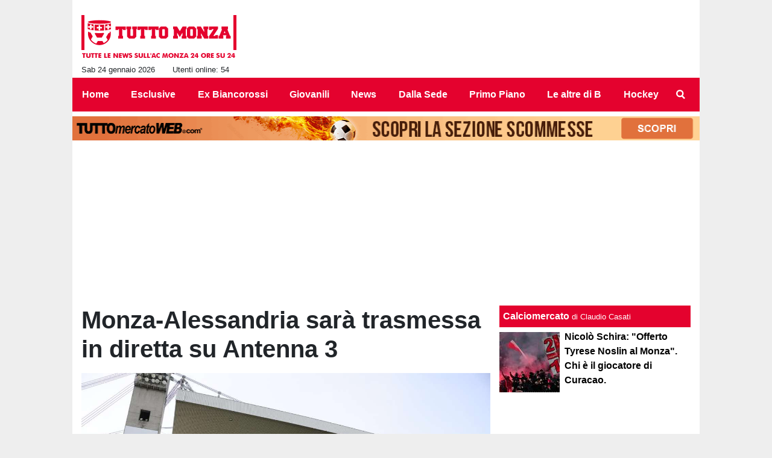

--- FILE ---
content_type: text/html; charset=UTF-8
request_url: https://www.tuttomonza.it/dalla-sede/monza-alessandria-sara-trasmessa-in-diretta-su-antenna-3-679
body_size: 31944
content:
<!DOCTYPE html>
<html lang="it">
	<head>
		<meta charset="UTF-8">
		<title>Monza-Alessandria sar&agrave; trasmessa in diretta su Antenna 3</title>		<meta name="description" content="Anche il Monza ha ufficializzato, in un comunicato, l&amp;#39;amichevole del 18 settembre all&amp;#39;U-Power Stadium contro l&amp;#39;Alessandria..">
<meta name="twitter:card" content="summary_large_image">
<meta name="twitter:title" content="Monza-Alessandria sar&agrave; trasmessa in diretta su Antenna 3">
<meta name="twitter:description" content="Anche il Monza ha ufficializzato, in un comunicato, l&amp;#39;amichevole del 18 settembre all&amp;#39;U-Power Stadium contro l&amp;#39;Alessandria. Aggiungendo un dettaglio: la gara, che si giocher&amp;agrave; a...">
<meta name="twitter:site" content="@tuttomonza">
<meta name="twitter:creator" content="@tuttomonza">
<meta name="twitter:image" content="https://net-storage.tcccdn.com/storage/tuttomonza.it/img_notizie/thumb3/fa/faa64ae16c184032e41c11965b1570e8-26437-oooz0000.jpeg">
<meta property="og:site_name" content="Tutto Monza">
<meta property="og:title" content="Monza-Alessandria sar&agrave; trasmessa in diretta su Antenna 3">
<meta property="og:type" content="article">
<meta property="og:url" content="https://www.tuttomonza.it/dalla-sede/monza-alessandria-sara-trasmessa-in-diretta-su-antenna-3-679">
<meta property="og:description" content="Anche il Monza ha ufficializzato, in un comunicato, l&amp;#39;amichevole del 18 settembre all&amp;#39;U-Power Stadium contro l&amp;#39;Alessandria. Aggiungendo un dettaglio: la gara, che si giocher&amp;agrave; a...">
<meta property="og:image" content="https://net-storage.tcccdn.com/storage/tuttomonza.it/img_notizie/thumb3/fa/faa64ae16c184032e41c11965b1570e8-26437-oooz0000.jpeg">
<meta property="og:image:width" content="1200">
<meta property="og:image:height" content="674">
<meta name="robots" content="max-image-preview:large">
<meta name="language" content="it">
<meta name="theme-color" content="#e4022e">
		<link rel="stylesheet" media="print" href="https://net-static.tcccdn.com/template/tuttomonza.it/tmw/css/print.css"><link rel="amphtml" href="https://m.tuttomonza.it/amp/dalla-sede/monza-alessandria-sara-trasmessa-in-diretta-su-antenna-3-679"><link rel="alternate" media="only screen and (max-width: 640px)" href="https://m.tuttomonza.it/dalla-sede/monza-alessandria-sara-trasmessa-in-diretta-su-antenna-3-679/"><link rel="shortcut icon" sizes="144x144" href="https://net-static.tcccdn.com/template/tuttomonza.it/img/favicon144.png"><link rel="shortcut icon" href="https://net-static.tcccdn.com/template/tuttomonza.it/img/favicon.ico"><link rel="alternate" type="application/rss+xml" title="RSS" href="https://www.tuttomonza.it/rss">		
<script type="application/ld+json">{"@context":"https://schema.org","@type":"NewsArticle","mainEntityOfPage":{"@type":"WebPage","@id":"https://www.tuttomonza.it/dalla-sede/monza-alessandria-sara-trasmessa-in-diretta-su-antenna-3-679"},"headline":"Monza-Alessandria sar\u00e0 trasmessa in diretta su Antenna 3","articleSection":"Dalla Sede","description":"Anche il Monza ha ufficializzato, in un comunicato, l&#39;amichevole del 18 settembre all&#39;U-Power Stadium contro l&#39;Alessandria. Aggiungendo un dettaglio: la gara, che si giocher&agrave; a...","datePublished":"2020-09-11T14:17:30+02:00","dateModified":"2020-09-11T14:19:22+02:00","isAccessibleForFree":true,"author":{"@type":"Person","name":"Redazione Tuttomonza"},"publisher":{"@type":"Organization","name":"Tutto Monza","logo":{"@type":"ImageObject","url":"https://net-static.tcccdn.com/template/tuttomonza.it/img/admin.png"},"url":"https://www.tuttomonza.it","sameAs":["https://www.facebook.com/pages/TuttoMonzait/113395973747327","https://twitter.com/tuttomonza"]},"image":{"@type":"ImageObject","url":"https://net-storage.tcccdn.com/storage/tuttomonza.it/img_notizie/thumb3/fa/faa64ae16c184032e41c11965b1570e8-26437-oooz0000.jpeg","width":"1200","height":"674"}}</script>
		<meta name="viewport" content="width=device-width,minimum-scale=1,initial-scale=1">
						<link rel="stylesheet" href="https://net-static.tcccdn.com/template/tuttomonza.it/img-css-js/5c023e5bd9554bb99f419229969a1de6.css">
				

<script>
window.__clickio__safecontent__ = true;
</script>

<script>
!function(){"use strict";function t(r){return(t="function"==typeof Symbol&&"symbol"==typeof Symbol.iterator?function(t){return typeof t}:function(t){return t&&"function"==typeof Symbol&&t.constructor===Symbol&&t!==Symbol.prototype?"symbol":typeof t})(r)}var r="undefined"!=typeof globalThis?globalThis:"undefined"!=typeof window?window:"undefined"!=typeof global?global:"undefined"!=typeof self?self:{};function e(t,r){return t(r={exports:{}},r.exports),r.exports}var n,o,i=function(t){return t&&t.Math==Math&&t},c=i("object"==typeof globalThis&&globalThis)||i("object"==typeof window&&window)||i("object"==typeof self&&self)||i("object"==typeof r&&r)||function(){return this}()||Function("return this")(),u=function(t){try{return!!t()}catch(t){return!0}},a=!u((function(){return 7!=Object.defineProperty({},1,{get:function(){return 7}})[1]})),f={}.propertyIsEnumerable,s=Object.getOwnPropertyDescriptor,l={f:s&&!f.call({1:2},1)?function(t){var r=s(this,t);return!!r&&r.enumerable}:f},p=function(t,r){return{enumerable:!(1&t),configurable:!(2&t),writable:!(4&t),value:r}},y={}.toString,v=function(t){return y.call(t).slice(8,-1)},g="".split,b=u((function(){return!Object("z").propertyIsEnumerable(0)}))?function(t){return"String"==v(t)?g.call(t,""):Object(t)}:Object,d=function(t){if(null==t)throw TypeError("Can't call method on "+t);return t},h=function(t){return b(d(t))},m=function(t){return"function"==typeof t},S=function(t){return"object"==typeof t?null!==t:m(t)},O=function(t){return m(t)?t:void 0},w=function(t,r){return arguments.length<2?O(c[t]):c[t]&&c[t][r]},j=w("navigator","userAgent")||"",T=c.process,P=c.Deno,L=T&&T.versions||P&&P.version,E=L&&L.v8;E?o=(n=E.split("."))[0]<4?1:n[0]+n[1]:j&&(!(n=j.match(/Edge\/(\d+)/))||n[1]>=74)&&(n=j.match(/Chrome\/(\d+)/))&&(o=n[1]);var _=o&&+o,A=!!Object.getOwnPropertySymbols&&!u((function(){var t=Symbol();return!String(t)||!(Object(t)instanceof Symbol)||!Symbol.sham&&_&&_<41})),I=A&&!Symbol.sham&&"symbol"==typeof Symbol.iterator,k=I?function(t){return"symbol"==typeof t}:function(t){var r=w("Symbol");return m(r)&&Object(t)instanceof r},x=function(t){if(m(t))return t;throw TypeError(function(t){try{return String(t)}catch(t){return"Object"}}(t)+" is not a function")},R=function(t,r){try{Object.defineProperty(c,t,{value:r,configurable:!0,writable:!0})}catch(e){c[t]=r}return r},C=c["__core-js_shared__"]||R("__core-js_shared__",{}),F=e((function(t){(t.exports=function(t,r){return C[t]||(C[t]=void 0!==r?r:{})})("versions",[]).push({version:"3.18.0",mode:"global",copyright:"© 2021 Denis Pushkarev (zloirock.ru)"})})),M=function(t){return Object(d(t))},N={}.hasOwnProperty,G=Object.hasOwn||function(t,r){return N.call(M(t),r)},D=0,V=Math.random(),z=function(t){return"Symbol("+String(void 0===t?"":t)+")_"+(++D+V).toString(36)},B=F("wks"),U=c.Symbol,W=I?U:U&&U.withoutSetter||z,H=function(t){return G(B,t)&&(A||"string"==typeof B[t])||(A&&G(U,t)?B[t]=U[t]:B[t]=W("Symbol."+t)),B[t]},J=H("toPrimitive"),X=function(t){var r=function(t,r){if(!S(t)||k(t))return t;var e,n,o=null==(e=t[J])?void 0:x(e);if(o){if(void 0===r&&(r="default"),n=o.call(t,r),!S(n)||k(n))return n;throw TypeError("Can't convert object to primitive value")}return void 0===r&&(r="number"),function(t,r){var e,n;if("string"===r&&m(e=t.toString)&&!S(n=e.call(t)))return n;if(m(e=t.valueOf)&&!S(n=e.call(t)))return n;if("string"!==r&&m(e=t.toString)&&!S(n=e.call(t)))return n;throw TypeError("Can't convert object to primitive value")}(t,r)}(t,"string");return k(r)?r:String(r)},$=c.document,Y=S($)&&S($.createElement),q=function(t){return Y?$.createElement(t):{}},K=!a&&!u((function(){return 7!=Object.defineProperty(q("div"),"a",{get:function(){return 7}}).a})),Q=Object.getOwnPropertyDescriptor,Z={f:a?Q:function(t,r){if(t=h(t),r=X(r),K)try{return Q(t,r)}catch(t){}if(G(t,r))return p(!l.f.call(t,r),t[r])}},tt=function(t){if(S(t))return t;throw TypeError(String(t)+" is not an object")},rt=Object.defineProperty,et={f:a?rt:function(t,r,e){if(tt(t),r=X(r),tt(e),K)try{return rt(t,r,e)}catch(t){}if("get"in e||"set"in e)throw TypeError("Accessors not supported");return"value"in e&&(t[r]=e.value),t}},nt=a?function(t,r,e){return et.f(t,r,p(1,e))}:function(t,r,e){return t[r]=e,t},ot=Function.toString;m(C.inspectSource)||(C.inspectSource=function(t){return ot.call(t)});var it,ct,ut,at=C.inspectSource,ft=c.WeakMap,st=m(ft)&&/native code/.test(at(ft)),lt=F("keys"),pt=function(t){return lt[t]||(lt[t]=z(t))},yt={},vt=c.WeakMap;if(st||C.state){var gt=C.state||(C.state=new vt),bt=gt.get,dt=gt.has,ht=gt.set;it=function(t,r){if(dt.call(gt,t))throw new TypeError("Object already initialized");return r.facade=t,ht.call(gt,t,r),r},ct=function(t){return bt.call(gt,t)||{}},ut=function(t){return dt.call(gt,t)}}else{var mt=pt("state");yt[mt]=!0,it=function(t,r){if(G(t,mt))throw new TypeError("Object already initialized");return r.facade=t,nt(t,mt,r),r},ct=function(t){return G(t,mt)?t[mt]:{}},ut=function(t){return G(t,mt)}}var St={set:it,get:ct,has:ut,enforce:function(t){return ut(t)?ct(t):it(t,{})},getterFor:function(t){return function(r){var e;if(!S(r)||(e=ct(r)).type!==t)throw TypeError("Incompatible receiver, "+t+" required");return e}}},Ot=Function.prototype,wt=a&&Object.getOwnPropertyDescriptor,jt=G(Ot,"name"),Tt={EXISTS:jt,PROPER:jt&&"something"===function(){}.name,CONFIGURABLE:jt&&(!a||a&&wt(Ot,"name").configurable)},Pt=e((function(t){var r=Tt.CONFIGURABLE,e=St.get,n=St.enforce,o=String(String).split("String");(t.exports=function(t,e,i,u){var a,f=!!u&&!!u.unsafe,s=!!u&&!!u.enumerable,l=!!u&&!!u.noTargetGet,p=u&&void 0!==u.name?u.name:e;m(i)&&("Symbol("===String(p).slice(0,7)&&(p="["+String(p).replace(/^Symbol\(([^)]*)\)/,"$1")+"]"),(!G(i,"name")||r&&i.name!==p)&&nt(i,"name",p),(a=n(i)).source||(a.source=o.join("string"==typeof p?p:""))),t!==c?(f?!l&&t[e]&&(s=!0):delete t[e],s?t[e]=i:nt(t,e,i)):s?t[e]=i:R(e,i)})(Function.prototype,"toString",(function(){return m(this)&&e(this).source||at(this)}))})),Lt=Math.ceil,Et=Math.floor,_t=function(t){return isNaN(t=+t)?0:(t>0?Et:Lt)(t)},At=Math.min,It=function(t){return t>0?At(_t(t),9007199254740991):0},kt=Math.max,xt=Math.min,Rt=function(t){return function(r,e,n){var o,i=h(r),c=It(i.length),u=function(t,r){var e=_t(t);return e<0?kt(e+r,0):xt(e,r)}(n,c);if(t&&e!=e){for(;c>u;)if((o=i[u++])!=o)return!0}else for(;c>u;u++)if((t||u in i)&&i[u]===e)return t||u||0;return!t&&-1}},Ct=(Rt(!0),Rt(!1)),Ft=function(t,r){var e,n=h(t),o=0,i=[];for(e in n)!G(yt,e)&&G(n,e)&&i.push(e);for(;r.length>o;)G(n,e=r[o++])&&(~Ct(i,e)||i.push(e));return i},Mt=["constructor","hasOwnProperty","isPrototypeOf","propertyIsEnumerable","toLocaleString","toString","valueOf"],Nt=Mt.concat("length","prototype"),Gt={f:Object.getOwnPropertyNames||function(t){return Ft(t,Nt)}},Dt={f:Object.getOwnPropertySymbols},Vt=w("Reflect","ownKeys")||function(t){var r=Gt.f(tt(t)),e=Dt.f;return e?r.concat(e(t)):r},zt=function(t,r){for(var e=Vt(r),n=et.f,o=Z.f,i=0;i<e.length;i++){var c=e[i];G(t,c)||n(t,c,o(r,c))}},Bt=/#|\.prototype\./,Ut=function(t,r){var e=Ht[Wt(t)];return e==Xt||e!=Jt&&(m(r)?u(r):!!r)},Wt=Ut.normalize=function(t){return String(t).replace(Bt,".").toLowerCase()},Ht=Ut.data={},Jt=Ut.NATIVE="N",Xt=Ut.POLYFILL="P",$t=Ut,Yt=Z.f,qt=function(t,r){var e,n,o,i,u,a=t.target,f=t.global,s=t.stat;if(e=f?c:s?c[a]||R(a,{}):(c[a]||{}).prototype)for(n in r){if(i=r[n],o=t.noTargetGet?(u=Yt(e,n))&&u.value:e[n],!$t(f?n:a+(s?".":"#")+n,t.forced)&&void 0!==o){if(typeof i==typeof o)continue;zt(i,o)}(t.sham||o&&o.sham)&&nt(i,"sham",!0),Pt(e,n,i,t)}},Kt=Array.isArray||function(t){return"Array"==v(t)},Qt={};Qt[H("toStringTag")]="z";var Zt,tr="[object z]"===String(Qt),rr=H("toStringTag"),er="Arguments"==v(function(){return arguments}()),nr=tr?v:function(t){var r,e,n;return void 0===t?"Undefined":null===t?"Null":"string"==typeof(e=function(t,r){try{return t[r]}catch(t){}}(r=Object(t),rr))?e:er?v(r):"Object"==(n=v(r))&&m(r.callee)?"Arguments":n},or=function(t){if("Symbol"===nr(t))throw TypeError("Cannot convert a Symbol value to a string");return String(t)},ir=Object.keys||function(t){return Ft(t,Mt)},cr=a?Object.defineProperties:function(t,r){tt(t);for(var e,n=ir(r),o=n.length,i=0;o>i;)et.f(t,e=n[i++],r[e]);return t},ur=w("document","documentElement"),ar=pt("IE_PROTO"),fr=function(){},sr=function(t){return"<script>"+t+"<\/script>"},lr=function(t){t.write(sr("")),t.close();var r=t.parentWindow.Object;return t=null,r},pr=function(){try{Zt=new ActiveXObject("htmlfile")}catch(t){}var t,r;pr="undefined"!=typeof document?document.domain&&Zt?lr(Zt):((r=q("iframe")).style.display="none",ur.appendChild(r),r.src=String("javascript:"),(t=r.contentWindow.document).open(),t.write(sr("document.F=Object")),t.close(),t.F):lr(Zt);for(var e=Mt.length;e--;)delete pr.prototype[Mt[e]];return pr()};yt[ar]=!0;var yr=Object.create||function(t,r){var e;return null!==t?(fr.prototype=tt(t),e=new fr,fr.prototype=null,e[ar]=t):e=pr(),void 0===r?e:cr(e,r)},vr=Gt.f,gr={}.toString,br="object"==typeof window&&window&&Object.getOwnPropertyNames?Object.getOwnPropertyNames(window):[],dr={f:function(t){return br&&"[object Window]"==gr.call(t)?function(t){try{return vr(t)}catch(t){return br.slice()}}(t):vr(h(t))}},hr={f:H},mr=c,Sr=et.f,Or=function(t){var r=mr.Symbol||(mr.Symbol={});G(r,t)||Sr(r,t,{value:hr.f(t)})},wr=et.f,jr=H("toStringTag"),Tr=function(t,r,e){t&&!G(t=e?t:t.prototype,jr)&&wr(t,jr,{configurable:!0,value:r})},Pr=[],Lr=w("Reflect","construct"),Er=/^\s*(?:class|function)\b/,_r=Er.exec,Ar=!Er.exec((function(){})),Ir=function(t){if(!m(t))return!1;try{return Lr(Object,Pr,t),!0}catch(t){return!1}},kr=!Lr||u((function(){var t;return Ir(Ir.call)||!Ir(Object)||!Ir((function(){t=!0}))||t}))?function(t){if(!m(t))return!1;switch(nr(t)){case"AsyncFunction":case"GeneratorFunction":case"AsyncGeneratorFunction":return!1}return Ar||!!_r.call(Er,at(t))}:Ir,xr=H("species"),Rr=function(t,r){return new(function(t){var r;return Kt(t)&&(r=t.constructor,(kr(r)&&(r===Array||Kt(r.prototype))||S(r)&&null===(r=r[xr]))&&(r=void 0)),void 0===r?Array:r}(t))(0===r?0:r)},Cr=[].push,Fr=function(t){var r=1==t,e=2==t,n=3==t,o=4==t,i=6==t,c=7==t,u=5==t||i;return function(a,f,s,l){for(var p,y,v=M(a),g=b(v),d=function(t,r,e){return x(t),void 0===r?t:function(e,n,o){return t.call(r,e,n,o)}}(f,s),h=It(g.length),m=0,S=l||Rr,O=r?S(a,h):e||c?S(a,0):void 0;h>m;m++)if((u||m in g)&&(y=d(p=g[m],m,v),t))if(r)O[m]=y;else if(y)switch(t){case 3:return!0;case 5:return p;case 6:return m;case 2:Cr.call(O,p)}else switch(t){case 4:return!1;case 7:Cr.call(O,p)}return i?-1:n||o?o:O}},Mr=[Fr(0),Fr(1),Fr(2),Fr(3),Fr(4),Fr(5),Fr(6),Fr(7)][0],Nr=pt("hidden"),Gr=H("toPrimitive"),Dr=St.set,Vr=St.getterFor("Symbol"),zr=Object.prototype,Br=c.Symbol,Ur=w("JSON","stringify"),Wr=Z.f,Hr=et.f,Jr=dr.f,Xr=l.f,$r=F("symbols"),Yr=F("op-symbols"),qr=F("string-to-symbol-registry"),Kr=F("symbol-to-string-registry"),Qr=F("wks"),Zr=c.QObject,te=!Zr||!Zr.prototype||!Zr.prototype.findChild,re=a&&u((function(){return 7!=yr(Hr({},"a",{get:function(){return Hr(this,"a",{value:7}).a}})).a}))?function(t,r,e){var n=Wr(zr,r);n&&delete zr[r],Hr(t,r,e),n&&t!==zr&&Hr(zr,r,n)}:Hr,ee=function(t,r){var e=$r[t]=yr(Br.prototype);return Dr(e,{type:"Symbol",tag:t,description:r}),a||(e.description=r),e},ne=function(t,r,e){t===zr&&ne(Yr,r,e),tt(t);var n=X(r);return tt(e),G($r,n)?(e.enumerable?(G(t,Nr)&&t[Nr][n]&&(t[Nr][n]=!1),e=yr(e,{enumerable:p(0,!1)})):(G(t,Nr)||Hr(t,Nr,p(1,{})),t[Nr][n]=!0),re(t,n,e)):Hr(t,n,e)},oe=function(t,r){tt(t);var e=h(r),n=ir(e).concat(ae(e));return Mr(n,(function(r){a&&!ie.call(e,r)||ne(t,r,e[r])})),t},ie=function(t){var r=X(t),e=Xr.call(this,r);return!(this===zr&&G($r,r)&&!G(Yr,r))&&(!(e||!G(this,r)||!G($r,r)||G(this,Nr)&&this[Nr][r])||e)},ce=function(t,r){var e=h(t),n=X(r);if(e!==zr||!G($r,n)||G(Yr,n)){var o=Wr(e,n);return!o||!G($r,n)||G(e,Nr)&&e[Nr][n]||(o.enumerable=!0),o}},ue=function(t){var r=Jr(h(t)),e=[];return Mr(r,(function(t){G($r,t)||G(yt,t)||e.push(t)})),e},ae=function(t){var r=t===zr,e=Jr(r?Yr:h(t)),n=[];return Mr(e,(function(t){!G($r,t)||r&&!G(zr,t)||n.push($r[t])})),n};if(A||(Pt((Br=function(){if(this instanceof Br)throw TypeError("Symbol is not a constructor");var t=arguments.length&&void 0!==arguments[0]?or(arguments[0]):void 0,r=z(t),e=function(t){this===zr&&e.call(Yr,t),G(this,Nr)&&G(this[Nr],r)&&(this[Nr][r]=!1),re(this,r,p(1,t))};return a&&te&&re(zr,r,{configurable:!0,set:e}),ee(r,t)}).prototype,"toString",(function(){return Vr(this).tag})),Pt(Br,"withoutSetter",(function(t){return ee(z(t),t)})),l.f=ie,et.f=ne,Z.f=ce,Gt.f=dr.f=ue,Dt.f=ae,hr.f=function(t){return ee(H(t),t)},a&&(Hr(Br.prototype,"description",{configurable:!0,get:function(){return Vr(this).description}}),Pt(zr,"propertyIsEnumerable",ie,{unsafe:!0}))),qt({global:!0,wrap:!0,forced:!A,sham:!A},{Symbol:Br}),Mr(ir(Qr),(function(t){Or(t)})),qt({target:"Symbol",stat:!0,forced:!A},{for:function(t){var r=or(t);if(G(qr,r))return qr[r];var e=Br(r);return qr[r]=e,Kr[e]=r,e},keyFor:function(t){if(!k(t))throw TypeError(t+" is not a symbol");if(G(Kr,t))return Kr[t]},useSetter:function(){te=!0},useSimple:function(){te=!1}}),qt({target:"Object",stat:!0,forced:!A,sham:!a},{create:function(t,r){return void 0===r?yr(t):oe(yr(t),r)},defineProperty:ne,defineProperties:oe,getOwnPropertyDescriptor:ce}),qt({target:"Object",stat:!0,forced:!A},{getOwnPropertyNames:ue,getOwnPropertySymbols:ae}),qt({target:"Object",stat:!0,forced:u((function(){Dt.f(1)}))},{getOwnPropertySymbols:function(t){return Dt.f(M(t))}}),Ur){var fe=!A||u((function(){var t=Br();return"[null]"!=Ur([t])||"{}"!=Ur({a:t})||"{}"!=Ur(Object(t))}));qt({target:"JSON",stat:!0,forced:fe},{stringify:function(t,r,e){for(var n,o=[t],i=1;arguments.length>i;)o.push(arguments[i++]);if(n=r,(S(r)||void 0!==t)&&!k(t))return Kt(r)||(r=function(t,r){if(m(n)&&(r=n.call(this,t,r)),!k(r))return r}),o[1]=r,Ur.apply(null,o)}})}if(!Br.prototype[Gr]){var se=Br.prototype.valueOf;Pt(Br.prototype,Gr,(function(){return se.apply(this,arguments)}))}Tr(Br,"Symbol"),yt[Nr]=!0;var le=et.f,pe=c.Symbol;if(a&&m(pe)&&(!("description"in pe.prototype)||void 0!==pe().description)){var ye={},ve=function(){var t=arguments.length<1||void 0===arguments[0]?void 0:String(arguments[0]),r=this instanceof ve?new pe(t):void 0===t?pe():pe(t);return""===t&&(ye[r]=!0),r};zt(ve,pe);var ge=ve.prototype=pe.prototype;ge.constructor=ve;var be=ge.toString,de="Symbol(test)"==String(pe("test")),he=/^Symbol\((.*)\)[^)]+$/;le(ge,"description",{configurable:!0,get:function(){var t=S(this)?this.valueOf():this,r=be.call(t);if(G(ye,t))return"";var e=de?r.slice(7,-1):r.replace(he,"$1");return""===e?void 0:e}}),qt({global:!0,forced:!0},{Symbol:ve})}var me=tr?{}.toString:function(){return"[object "+nr(this)+"]"};tr||Pt(Object.prototype,"toString",me,{unsafe:!0}),Or("iterator");var Se=H("unscopables"),Oe=Array.prototype;null==Oe[Se]&&et.f(Oe,Se,{configurable:!0,value:yr(null)});var we,je,Te,Pe=function(t){Oe[Se][t]=!0},Le=!u((function(){function t(){}return t.prototype.constructor=null,Object.getPrototypeOf(new t)!==t.prototype})),Ee=pt("IE_PROTO"),_e=Object.prototype,Ae=Le?Object.getPrototypeOf:function(t){var r=M(t);if(G(r,Ee))return r[Ee];var e=r.constructor;return m(e)&&r instanceof e?e.prototype:r instanceof Object?_e:null},Ie=H("iterator"),ke=!1;[].keys&&("next"in(Te=[].keys())?(je=Ae(Ae(Te)))!==Object.prototype&&(we=je):ke=!0),(null==we||u((function(){var t={};return we[Ie].call(t)!==t})))&&(we={}),m(we[Ie])||Pt(we,Ie,(function(){return this}));var xe={IteratorPrototype:we,BUGGY_SAFARI_ITERATORS:ke},Re=xe.IteratorPrototype,Ce=Object.setPrototypeOf||("__proto__"in{}?function(){var t,r=!1,e={};try{(t=Object.getOwnPropertyDescriptor(Object.prototype,"__proto__").set).call(e,[]),r=e instanceof Array}catch(t){}return function(e,n){return tt(e),function(t){if("object"==typeof t||m(t))return t;throw TypeError("Can't set "+String(t)+" as a prototype")}(n),r?t.call(e,n):e.__proto__=n,e}}():void 0),Fe=Tt.PROPER,Me=Tt.CONFIGURABLE,Ne=xe.IteratorPrototype,Ge=xe.BUGGY_SAFARI_ITERATORS,De=H("iterator"),Ve=function(){return this},ze=function(t,r,e,n,o,i,c){!function(t,r,e){var n=r+" Iterator";t.prototype=yr(Re,{next:p(1,e)}),Tr(t,n,!1)}(e,r,n);var u,a,f,s=function(t){if(t===o&&b)return b;if(!Ge&&t in v)return v[t];switch(t){case"keys":case"values":case"entries":return function(){return new e(this,t)}}return function(){return new e(this)}},l=r+" Iterator",y=!1,v=t.prototype,g=v[De]||v["@@iterator"]||o&&v[o],b=!Ge&&g||s(o),d="Array"==r&&v.entries||g;if(d&&(u=Ae(d.call(new t)))!==Object.prototype&&u.next&&(Ae(u)!==Ne&&(Ce?Ce(u,Ne):m(u[De])||Pt(u,De,Ve)),Tr(u,l,!0)),Fe&&"values"==o&&g&&"values"!==g.name&&(Me?nt(v,"name","values"):(y=!0,b=function(){return g.call(this)})),o)if(a={values:s("values"),keys:i?b:s("keys"),entries:s("entries")},c)for(f in a)(Ge||y||!(f in v))&&Pt(v,f,a[f]);else qt({target:r,proto:!0,forced:Ge||y},a);return v[De]!==b&&Pt(v,De,b,{name:o}),a},Be=St.set,Ue=St.getterFor("Array Iterator"),We=ze(Array,"Array",(function(t,r){Be(this,{type:"Array Iterator",target:h(t),index:0,kind:r})}),(function(){var t=Ue(this),r=t.target,e=t.kind,n=t.index++;return!r||n>=r.length?(t.target=void 0,{value:void 0,done:!0}):"keys"==e?{value:n,done:!1}:"values"==e?{value:r[n],done:!1}:{value:[n,r[n]],done:!1}}),"values");Pe("keys"),Pe("values"),Pe("entries");var He=function(t){return function(r,e){var n,o,i=or(d(r)),c=_t(e),u=i.length;return c<0||c>=u?t?"":void 0:(n=i.charCodeAt(c))<55296||n>56319||c+1===u||(o=i.charCodeAt(c+1))<56320||o>57343?t?i.charAt(c):n:t?i.slice(c,c+2):o-56320+(n-55296<<10)+65536}},Je=(He(!1),He(!0)),Xe=St.set,$e=St.getterFor("String Iterator");ze(String,"String",(function(t){Xe(this,{type:"String Iterator",string:or(t),index:0})}),(function(){var t,r=$e(this),e=r.string,n=r.index;return n>=e.length?{value:void 0,done:!0}:(t=Je(e,n),r.index+=t.length,{value:t,done:!1})}));var Ye={CSSRuleList:0,CSSStyleDeclaration:0,CSSValueList:0,ClientRectList:0,DOMRectList:0,DOMStringList:0,DOMTokenList:1,DataTransferItemList:0,FileList:0,HTMLAllCollection:0,HTMLCollection:0,HTMLFormElement:0,HTMLSelectElement:0,MediaList:0,MimeTypeArray:0,NamedNodeMap:0,NodeList:1,PaintRequestList:0,Plugin:0,PluginArray:0,SVGLengthList:0,SVGNumberList:0,SVGPathSegList:0,SVGPointList:0,SVGStringList:0,SVGTransformList:0,SourceBufferList:0,StyleSheetList:0,TextTrackCueList:0,TextTrackList:0,TouchList:0},qe=q("span").classList,Ke=qe&&qe.constructor&&qe.constructor.prototype,Qe=Ke===Object.prototype?void 0:Ke,Ze=H("iterator"),tn=H("toStringTag"),rn=We.values,en=function(t,r){if(t){if(t[Ze]!==rn)try{nt(t,Ze,rn)}catch(r){t[Ze]=rn}if(t[tn]||nt(t,tn,r),Ye[r])for(var e in We)if(t[e]!==We[e])try{nt(t,e,We[e])}catch(r){t[e]=We[e]}}};for(var nn in Ye)en(c[nn]&&c[nn].prototype,nn);en(Qe,"DOMTokenList");var on=Tt.EXISTS,cn=et.f,un=Function.prototype,an=un.toString,fn=/^\s*function ([^ (]*)/;a&&!on&&cn(un,"name",{configurable:!0,get:function(){try{return an.call(this).match(fn)[1]}catch(t){return""}}});var sn="\t\n\v\f\r                　\u2028\u2029\ufeff",ln="["+sn+"]",pn=RegExp("^"+ln+ln+"*"),yn=RegExp(ln+ln+"*$"),vn=function(t){return function(r){var e=or(d(r));return 1&t&&(e=e.replace(pn,"")),2&t&&(e=e.replace(yn,"")),e}},gn=(vn(1),vn(2),vn(3)),bn=c.parseInt,dn=c.Symbol,hn=dn&&dn.iterator,mn=/^[+-]?0[Xx]/,Sn=8!==bn(sn+"08")||22!==bn(sn+"0x16")||hn&&!u((function(){bn(Object(hn))}))?function(t,r){var e=gn(or(t));return bn(e,r>>>0||(mn.test(e)?16:10))}:bn;qt({global:!0,forced:parseInt!=Sn},{parseInt:Sn}),e((function(r){function e(r){return(e="function"==typeof Symbol&&"symbol"==t(Symbol.iterator)?function(r){return t(r)}:function(r){return r&&"function"==typeof Symbol&&r.constructor===Symbol&&r!==Symbol.prototype?"symbol":t(r)})(r)}r.exports=function(){for(var t,r,n="__tcfapiLocator",o=[],i=window,c=i;c;){try{if(c.frames[n]){t=c;break}}catch(t){}if(c===i.top)break;c=i.parent}t||(function t(){var r=i.document,e=!!i.frames[n];if(!e)if(r.body){var o=r.createElement("iframe");o.style.cssText="display:none",o.name=n,r.body.appendChild(o)}else setTimeout(t,5);return!e}(),i.__tcfapi=function(){for(var t=arguments.length,e=new Array(t),n=0;n<t;n++)e[n]=arguments[n];if(!e.length)return o;"setGdprApplies"===e[0]?e.length>3&&2===parseInt(e[1],10)&&"boolean"==typeof e[3]&&(r=e[3],"function"==typeof e[2]&&e[2]("set",!0)):"ping"===e[0]?"function"==typeof e[2]&&e[2]({gdprApplies:r,cmpLoaded:!1,cmpStatus:"stub"}):o.push(e)},i.addEventListener("message",(function(t){var r="string"==typeof t.data,n={};if(r)try{n=JSON.parse(t.data)}catch(t){}else n=t.data;var o="object"===e(n)?n.__tcfapiCall:null;o&&window.__tcfapi(o.command,o.version,(function(e,n){var i={__tcfapiReturn:{returnValue:e,success:n,callId:o.callId}};t&&t.source&&t.source.postMessage&&t.source.postMessage(r?JSON.stringify(i):i,"*")}),o.parameter)}),!1))}}))()}();
</script>

<script>

var tcfGoogleConsent = "0";

var clickioScript = document.createElement("script");
clickioScript.src = "https://clickiocmp.com/t/consent_243093.js";
clickioScript.async = true;
document.head.appendChild(clickioScript);
var manageTCF = {};
manageTCF.waitForTCF = function(e) {
	window.__tcfapi ? e() : setTimeout((function() {
		manageTCF.waitForTCF(e);
	}), 500);
}, manageTCF.waitForTCF((function() {
	__tcfapi("addEventListener", 2, (tcData, success) => {
		if (success && tcData.gdprApplies) {
						if (tcData.eventStatus == "useractioncomplete" || tcData.eventStatus == "tcloaded") {
				if (
					Object.entries(tcData.purpose.consents).length > 0
					&& Object.values(tcData.purpose.consents)[0] === true
					&& typeof tcData.vendor.consents[755] !== "undefined"
					&& tcData.vendor.consents[755] === true
				) {
					tcfGoogleConsent = "1";
									} else {
					tcfGoogleConsent = "-1";
									}
			}
		}
	});
}));
</script>
<!-- Da includere in ogni layout -->
<script>
function file_exists(url)
{
	var req = this.window.ActiveXObject ? new ActiveXObject("Microsoft.XMLHTTP") : new XMLHttpRequest();
	if (!req) {
		return false;
		throw new Error('XMLHttpRequest not supported');
	}
	req.open('GET', url, false);	/* HEAD è generalmente più veloce di GET con JavaScript */
	req.send(null);
	if (req.status == 200) return true;
	return false;
}

function getQueryParam(param)
{
	var result = window.location.search.match(new RegExp("(\\?|&)" + param + "(\\[\\])?=([^&]*)"));
	return result ? result[3] : false;
}

/* VIDEO Sky */
var videoSky = false;

/* Settaggio delle variabili */
var menunav     = 'dalla-sede';
var online    = '54';
var indirizzo = window.location.pathname.split('/');
var word        = '';
if (word=='') word = getQueryParam('word');
var platform  = 'desktop';
var asset_id  = 'read.679';
var azione    = 'read';
var idsezione = '12';
var tccdate   = '24 gennaio ore 08:10';
var key       = '';
var key2      = '';
var checkUser = false;

/* Settaggio della searchbar (con titoletto) */
var searchbar = false;
if (indirizzo[1]!='' && word=='') searchbar = indirizzo[1].replace(/-/gi, " ").replace(/_/gi, " ").toUpperCase();
else if (azione=='search')
{
	searchbar = 'Ricerca';
	if (word!=false && word!='') searchbar = searchbar + ' per ' + word.toUpperCase();
}
else if (azione=='contatti') searchbar = azione.toUpperCase();
indirizzo = indirizzo[1].replace("-", "");
if(word==false) word = '';

/* Settaggio della zona per banner Leonardo */
var zonaLeonardo = (azione=='index') ? 'home' : 'genr';
/* Settaggio della zona per banner Sole24Ore */
var zonaSole24Ore = (azione=='index') ? 'Homepage' : 'Altro';
if (indirizzo == 'scommesse') { zonaSole24Ore = 'Scommesse'; }

/* Inclusione del css personalizzato per key */
if (key!='')
{
	var cssKey1 = 'https://net-static.tcccdn.com/template/tuttomonza.it/css/'+key+'.css';
	if (file_exists(cssKey1)!=false) document.write('<link rel="stylesheet" href="'+cssKey1+'">');
	else
	{
		var cssKey2 = 'https://net-static.tcccdn.com/template/tuttomonza.it/css/'+key2+'.css';
		if(file_exists(cssKey2)!=false) document.write('<link rel="stylesheet" href="'+cssKey2+'">');
	}
}
</script>
<meta name="google-site-verification" content="xUHFlsxGljKmIWy0ZiV3oQLjprzMlTmMMCZsCXTZHwg">
<script src="https://net-static.tcccdn.com/template/tuttomonza.it/tmw/img-css-js/207c3815ce31fc8565adaf1e96bbd589.js" async></script>

<script>

			var banner = {"728x90":[{"idbanner":"1","width":728,"height":90,"crop":"1","async":"0","uri":"","embed":"PCEtLSBMZWFkZXJib2FyZC0tPg0KPGRpdiBpZD0icnRidXp6X0xlYWRlcmJvYXJkIj48L2Rpdj48c2NyaXB0PiB3aW5kb3cuUlRCdXp6LmNtZC5wdXNoKCJMZWFkZXJib2FyZCIpOzwvc2NyaXB0Pg==","img1":"","partenza":-62169986996,"scadenza":-62169986996,"pagine":""}],"970x250":[{"idbanner":"2","width":970,"height":250,"crop":"1","async":"0","uri":"","embed":"PCEtLSBNYXN0aGVhZC0tPg0KPGRpdiBpZD0icnRidXp6X01hc3RoZWFkIj48L2Rpdj48c2NyaXB0PiB3aW5kb3cuUlRCdXp6LmNtZC5wdXNoKCJNYXN0aGVhZCIpOzwvc2NyaXB0Pg==","img1":"","partenza":-62169986996,"scadenza":-62169986996,"pagine":""}],"300x250_1":[{"idbanner":"3","width":300,"height":250,"crop":"1","async":"0","uri":"","embed":"PCEtLSBUb3BSaWdodC0tPg0KPGRpdiBpZD0icnRidXp6X1RvcFJpZ2h0Ij48L2Rpdj48c2NyaXB0PiB3aW5kb3cuUlRCdXp6LmNtZC5wdXNoKCJUb3BSaWdodCIpOzwvc2NyaXB0Pg==","img1":"","partenza":-62169986996,"scadenza":-62169986996,"pagine":""}],"300x250_3":[{"idbanner":"4","width":300,"height":250,"crop":"1","async":"0","uri":"","embed":"PCEtLSBNaWRkbGVSaWdodC0tPg0KPGRpdiBpZD0icnRidXp6X01pZGRsZVJpZ2h0Ij48L2Rpdj48c2NyaXB0PiB3aW5kb3cuUlRCdXp6LmNtZC5wdXNoKCJNaWRkbGVSaWdodCIpOzwvc2NyaXB0Pg==","img1":"","partenza":-62169986996,"scadenza":-62169986996,"pagine":""}],"300x250_4":[{"idbanner":"5","width":300,"height":250,"crop":"1","async":"0","uri":"","embed":"PCEtLSBCb3R0b21SaWdodC0tPg0KPGRpdiBpZD0icnRidXp6X0JvdHRvbVJpZ2h0Ij48L2Rpdj48c2NyaXB0PiB3aW5kb3cuUlRCdXp6LmNtZC5wdXNoKCJCb3R0b21SaWdodCIpOzwvc2NyaXB0Pg==","img1":"","partenza":-62169986996,"scadenza":-62169986996,"pagine":""}],"300x250_article_side":[{"idbanner":"6","width":300,"height":250,"crop":"1","async":"0","uri":"","embed":"PCEtLSBpbnNpZGVwb3N0dG9wLS0+DQo8ZGl2IGlkPSJydGJ1enpfaW5zaWRlcG9zdHRvcCI+PC9kaXY+PHNjcmlwdD4gd2luZG93LlJUQnV6ei5jbWQucHVzaCgiaW5zaWRlcG9zdHRvcCIpOzwvc2NyaXB0Pg==","img1":"","partenza":-62169986996,"scadenza":-62169986996,"pagine":""}],"468x60_home":[{"idbanner":"8","width":468,"height":60,"crop":"1","async":"0","uri":"","embed":"[base64]","img1":"","partenza":-62169986996,"scadenza":-62169986996,"pagine":""}],"160x600_1":[{"idbanner":"9","width":160,"height":600,"crop":"1","async":"0","uri":"","embed":"[base64]","img1":"","partenza":-62169986996,"scadenza":-62169986996,"pagine":""}],"468x60_read_top":[{"idbanner":"10","width":468,"height":60,"crop":"1","async":"0","uri":"","embed":"[base64]","img1":"","partenza":-62169986996,"scadenza":-62169986996,"pagine":""}],"210x50_1":[{"idbanner":"22","width":210,"height":50,"crop":"1","async":"0","uri":"","embed":"[base64]\/cmxrZXk9YnUzMHZhMnlubmd0eXpwNGg2MWJ3OW9keCZzdD1yMWNveGFlZSZkbD0xIiBhbHQ9InNpdGlzY29tbWVzc2UuY29tIj4NCjwvYT4=","img1":"","partenza":-62169986996,"scadenza":1750766400,"pagine":"index"}],"300x250_read":[{"idbanner":"28","width":300,"height":250,"crop":"1","async":"0","uri":"","embed":"[base64]","img1":"","partenza":-62169986996,"scadenza":-62169986996,"pagine":""}]};
			var now = Math.round(new Date().getTime() / 1000);
			var bannerok = new Object();
			for (var zona in banner)
			{
				bannerok[zona] = new Array();
				for (i=0; i < banner[zona].length; i++)
				{
					var ok = 1;
					if (banner[zona][i]['scadenza']>0  && banner[zona][i]['scadenza']<=now) ok = 0;
					if (banner[zona][i]['partenza']!=0 && banner[zona][i]['partenza']>now)  ok = 0;
					if (typeof azione !== 'undefined' && azione !== null) {
						if (banner[zona][i]['pagine'] == '!index' && azione == 'index') ok = 0;
						else if (banner[zona][i]['pagine'] == 'index' && azione != 'index') ok = 0;
					}

					if (ok == 1) bannerok[zona].push(banner[zona][i]);
				}

				bannerok[zona].sort(function() {return 0.5 - Math.random()});
			}
			banner = bannerok;
var banner_url   = 'https://net-storage.tcccdn.com';
var banner_path  = '/storage/tuttomonza.it/banner/'
function asyncLoad()
{
}
if (window.addEventListener) window.addEventListener('load', asyncLoad, false);
else if (window.attachEvent) window.attachEvent('onload', asyncLoad);
else window.onload = asyncLoad;

function resizeStickyContainers() {
	var stickyFill = document.getElementsByClassName('sticky-fill');
	for (i = 0; i < stickyFill.length; ++i) stickyFill[i].style.height = null;
	for (i = 0; i < stickyFill.length; ++i)
	{
		var height = stickyFill[i].parentElement.offsetHeight-stickyFill[i].offsetTop;
		height = Math.max(height, stickyFill[i].offsetHeight);
		stickyFill[i].style.height = height+'px';
	}
}
document.addEventListener('DOMContentLoaded', resizeStickyContainers, false);

function popUp(URL, w, h, s, r)
{
	day = new Date();
	id = day.getTime();
	eval("page" + id + " = window.open(URL, '" + id + "', 'toolbar=0,scrollbars='+s+',location=0,statusbar=0,menubar=0,resizable='+r+',width='+w+',height='+h+',left = 100,top = 80');");
}

// layout_headjs
function utf8_decode(e){for(var n="",r=0;r<e.length;r++){var t=e.charCodeAt(r);t<128?n+=String.fromCharCode(t):(127<t&&t<2048?n+=String.fromCharCode(t>>6|192):(n+=String.fromCharCode(t>>12|224),n+=String.fromCharCode(t>>6&63|128)),n+=String.fromCharCode(63&t|128))}return n}function base64_decode(e){var n,r,t,i,a,o="",h=0;for(e=e.replace(/[^A-Za-z0-9\+\/\=]/g,"");h<e.length;)n=this._keyStr.indexOf(e.charAt(h++))<<2|(t=this._keyStr.indexOf(e.charAt(h++)))>>4,r=(15&t)<<4|(i=this._keyStr.indexOf(e.charAt(h++)))>>2,t=(3&i)<<6|(a=this._keyStr.indexOf(e.charAt(h++))),o+=String.fromCharCode(n),64!=i&&(o+=String.fromCharCode(r)),64!=a&&(o+=String.fromCharCode(t));return utf8_decode(o)}function getBannerJS(e,n){void 0!==banner[e]&&0!=banner[e].length&&(static=void 0!==window.banner_url?window.banner_url:"",bannerPath=void 0!==window.banner_path?window.banner_path:"",bannerSel=banner[e].pop(),"undefined"!=typeof bannerSel&&(style=-1==e.indexOf("side")?"overflow: hidden; height: "+bannerSel.height+"px;":"min-height: "+bannerSel.height+"px;",style=-1==e.indexOf("side")||250!=bannerSel.height&&280!=bannerSel.height?style:style+" max-height: 600px; overflow: hidden;",style=style+" width: "+bannerSel.width+"px; margin: auto;",htmlBanner=bannerSel.embed?base64_decode(bannerSel.embed):'<a target="_blank" href="'+bannerSel.uri+'"><img src="'+static+bannerPath+bannerSel.img1+'" width="'+bannerSel.width+'" height="'+bannerSel.height+'" alt="Banner '+e+'" border="0"></a>',htmlString='<div style="'+style+'">'+htmlBanner+"</div>",document.write(htmlString)))}function checkCookieFrequencyCap(e){for(var n=document.cookie.split(";"),r=0,t=new Date,i=0;i<n.length;i++){for(var a=n[i];" "==a.charAt(0);)a=a.substring(1);if(0==a.indexOf(e)){r=a.substring(e.length+1,a.length);break}}return r<t.getTime()}function setCookieFrequencyCap(e,n){var r=location.hostname.split(".").slice(1).join("."),t=new Date;return t.setTime(t.getTime()+60*n*1e3),document.cookie=e+"="+t.getTime()+"; expires="+t.toGMTString()+"; domain="+r+"; path=/",!0}_keyStr="ABCDEFGHIJKLMNOPQRSTUVWXYZabcdefghijklmnopqrstuvwxyz0123456789+/=";

function createClient()
{
	client = false;
	if (window.XMLHttpRequest) client = new XMLHttpRequest();
	else
	{
		if (window.ActiveXObject) client = new ActiveXObject("Microsoft.XMLHTTP");
		if (!client) client = new ActiveXObject("Msxml2.XMLHTTP");
	}
	return client;
}

function vota(form, id)
{
	risp = false;
	for (i=0; i<document.forms[form].idrisposta.length; i++) if (document.forms[form].idrisposta[i].checked) risp = (document.forms[form].idrisposta[i].value);
	if (risp)
	{
		document.getElementById('button_'+form).disabled = true;
		client = createClient();
		client.onreadystatechange = function(){
			if (client.readyState == 4 && client.responseText!=null) document.getElementById('handler_txt_'+form).innerHTML = client.responseText;
			if (client.readyState == 4 && client.status != 200)
			{
				document.getElementById('handler_txt_'+form).innerHTML = "Errore di sistema"; // azione conclusa ma pagina con errore
				document.getElementById('button_'+form).disabled = false;
			}
			if (client.readyState == 4) { clearTimeout(xmlHttpTimeout); document.getElementById('handler_txt_'+form).style.display = 'block'; document.getElementById('handler_'+form).style.display = 'none'; }
			if (client.readyState == 1) { document.getElementById('handler_'+form).style.display = 'block'; document.getElementById('handler_txt_'+form).style.display = 'none'; }
		};
		client.open("GET", "/?action=sondaggiosend&idsondaggio="+id+"&idrisposta="+risp);
		client.send();

		xmlHttpTimeout = setTimeout(function() { client.abort(); },5000);
	}
	else
	{
		document.getElementById('handler_txt_'+form).innerHTML = "Non hai selezionato alcuna risposta";
		document.getElementById('handler_txt_'+form).style.display = 'block';
	}
}
</script>
		
				
				<script async src="https://securepubads.g.doubleclick.net/tag/js/gpt.js"></script>
				
				<script>
				var tccAdSlots = tccAdSlots || [];
				var googletag = googletag || {};
				googletag.cmd = googletag.cmd || [];
				
				googletag.cmd.push(function() {
					tccAdSlots.push(googletag.defineSlot('/1020895/fcinternews.it/desktop/300x250-btf', [[300, 250], 'fluid'], 'div-gpt-ad-300x250_2').addService(googletag.pubads()));
					googletag.pubads().setTargeting("dominio", "tuttomonza.it");
					googletag.pubads().setTargeting("pagina", azione);
					googletag.pubads().setTargeting("idsezione", idsezione);
					googletag.pubads().enableSingleRequest();
					googletag.pubads().disableInitialLoad();

					googletag.pubads().addEventListener("slotRenderEnded", function(event) {
						if (event.slot.getSlotElementId() == "div-gpt-ad-320x100_mobile_read") {
							var empty = event.isEmpty;
							if (empty === false) {
								var size = event.size[1];
								if (size > 100) {
									empty = true; // simulo il non sticky se il banner è un box
								}
							}
							checkMastheadTop(empty);
						}
						
					});

					if (typeof checkTest !== "undefined") {
						if (checkTest) {
							googletag.pubads().addEventListener("slotResponseReceived", function(event) {
								var slotId = event.slot.getSlotElementId();
								if (slotId.includes("lazy")) {
									let tmpHeight = Math.round(window.innerHeight + window.pageYOffset);
									document.body.insertAdjacentHTML(
										"beforeend",
										"<div style='top:"+tmpHeight+"px;position:absolute;background-color:#ddddffbf;border:0;color:#00f;margin:0 4px;padding:4px 6px;left:0;z-index:999999999;border-radius:4px;min-width:16%;'>" + slotId.replace("div-gpt-ad-", "") + " → response ("+tmpHeight+"px)</div>"
									);
								}
							});
							googletag.pubads().addEventListener("slotRenderEnded", function(event) {
								var slotId = event.slot.getSlotElementId();
								if (slotId.includes("lazy")) {
									let tmpHeight = Math.round(window.innerHeight + window.pageYOffset);
									document.body.insertAdjacentHTML(
										"beforeend",
										"<div style='top:"+tmpHeight+"px;position:absolute;background-color:#ddddffbf;border:0;color:#00f;margin:0 4px;padding:4px 6px;left:0;z-index:999999999;border-radius:4px;min-width:16%;'>" + slotId.replace("div-gpt-ad-", "") + " → rendered ("+tmpHeight+"px)</div>"
									);
								}
							});
						}
					}

					
					googletag.enableServices();
				});
				</script>
			</head>
	<body>
		<div id="tcc-offset"></div>
		<div id="fb-root"></div>
		<!-- Publy Async -->
<script src="https://adv.rtbuzz.net/w4676_desktop.js" async></script>
<script>window.RTBuzz=window.RTBuzz||{},window.RTBuzz.cmd=window.RTBuzz.cmd||[];</script>

<script>getBannerJS('0x0_kwords');</script>
<!-- Global site tag (gtag.js) - Google Analytics -->
<script>
	window ['gtag_enable_tcf_support'] = true;  
</script>
<script async src="https://www.googletagmanager.com/gtag/js?id=UA-53128518-64"></script>
<script>
	window.dataLayer = window.dataLayer || [];
	function gtag(){dataLayer.push(arguments);}
	gtag('js', new Date());
	gtag('config', 'UA-53128518-64', {"asset_id": asset_id, "platform": platform});
//	if (azione == "search" && word != false && word != "") {
//		gtag("event", "search", {"search_term": word});
//	}
</script>
<!-- Global site tag (gtag.js) - Google Analytics -->
<script>
	window ['gtag_enable_tcf_support'] = true;  
</script>
<script async src="https://www.googletagmanager.com/gtag/js?id=G-H6426Z31QB"></script>
<script>
	window.dataLayer = window.dataLayer || [];
	function gtag(){dataLayer.push(arguments);}
	gtag('js', new Date());
	gtag('config', 'G-H6426Z31QB', {"asset_id": asset_id, "platform": platform});
//	if (azione == "search" && word != false && word != "") {
//		gtag("event", "search", {"search_term": word});
//	}
</script>
		<script>var tccLoad = [];</script>
		<div id="main-container" class="bg-white container-fluid pt-3">
			<div id="main-header" class="row pb-1 align-items-center">
				<div class="col-3 pr-0">
	<div id="logo"><a href="/" title="Tutte le news sull'A.C.Monza 24/7"><span class="alt">Tutte le news sull'A.C.Monza 24/7</span></a></div>
	<span class="small float-left">Sab 24 gennaio 2026</span>
	<span class="small float-right ecc_utenti_online"><script> if (online != '0') document.write('Utenti online: ' + online); </script></span>
</div>
<div class="col-9 pl-0 clearfix">
	<div class="float-right">
		<script>getBannerJS('728x90');</script>
	</div>
</div>
			</div>
			<div id="main-menu" class="row">
				<div class="col-12 p-0">
	<nav class="navbar mx-auto" aria-label="Menù" role="menu">
		<a href="/" id="nav-" class="nav-item nav-link pr-0" role="menuitem">Home</a>
<a href="//www.tuttomonza.it/esclusive/" id="nav-esclusive" class="nav-item nav-link pr-0" role="menuitem">Esclusive</a>
<a href="//www.tuttomonza.it/ex-biancorossi/" id="nav-exbiancorossi" class="nav-item nav-link pr-0" role="menuitem">Ex Biancorossi</a>
<a href="//www.tuttomonza.it/giovanili/" id="nav-giovanili" class="nav-item nav-link pr-0" role="menuitem">Giovanili</a>
<a href="//www.tuttomonza.it/news/" id="nav-news" class="nav-item nav-link pr-0" role="menuitem">News</a>
<a href="//www.tuttomonza.it/dalla-sede/" id="nav-dallasede" class="nav-item nav-link pr-0" role="menuitem">Dalla Sede</a>
<a href="//www.tuttomonza.it/primo-piano/" id="nav-primopiano" class="nav-item nav-link pr-0" role="menuitem">Primo Piano</a>
<a href="//www.tuttomonza.it/le-altre-di-b/" id="nav-lealtredib" class="nav-item nav-link pr-0" role="menuitem">Le altre di B</a>
<a href="//www.tuttomonza.it/hockey/" id="nav-hockey" class="nav-item nav-link pr-0" role="menuitem">Hockey</a>
		<a href="#" id="nav-search" class="nav-item nav-link" role="menuitem" title="Cerca" accesskey="s" tabindex="0"></a>
	</nav>
</div>
<script>
var navPath = document.getElementById('nav-' + (window.location.pathname + window.location.search).replace(/[^A-Za-z0-9]/g, ''));
if (typeof(navPath) != 'undefined' && navPath != null) {
	navPath.classList.add('active');
}
</script>			</div>
			<div id="main-searchbar" class="row d-none">
				<div class="col-12 m-0 pt-3 form-group clearfix">
	<form action="/ricerca/" method="get" name="form">
		<input name="word" value="" id="word-search-form" type="text" class="form-control float-left m-0" style="width: 890px;">
		<input name="invio" value=" Cerca " type="submit" role="button" class="btn btn-custom float-right m-0">
	</form>
</div>
<script>
var navSearch = document.getElementById('nav-search');
var mainSearchbar = document.getElementById('main-searchbar');
var wordSearchForm = document.getElementById('word-search-form');
wordSearchForm.value = word;
navSearch.addEventListener('click', function() {
	mainSearchbar.classList.toggle('d-none');
	wordSearchForm.focus();
}, false);
</script>
			</div>
			<div id="main-ream" class="row">
							</div>
			<div id="main-slim" class="row">
				<div id="slimbanner" class="center mb-2 mt-2" style="width: 1040px; height: 40px;"></div>
<script>
var now = Date.now();

var d1a = new Date(1749592800000);
var d1b = new Date(1752443940000);

var d2a = new Date(1763593200000);
var d2b = new Date(1764889140000);

var arr = [
	'<a href="https://www.tuttomercatoweb.com/scommesse/" target="_blank" rel="nofollow"><img src="https://net-static.tcccdn.com/template/tuttomonza.it/tmw/banner/1000x40_tmwscommesse.gif" alt="TMW Scommesse" width="1040px" height="40px"></a>',
	//'<a href="https://www.tuttomercatoweb.com/scommesse/quote-maggiorate/" target="_blank" rel="nofollow"><img src="https://net-static.tcccdn.com/template/tuttomonza.it/tmw/banner/tmw-mondiale-club-1000x40.gif" alt="TMW Scommesse" width="1040px" height="40px"></a>',
	'<a href="https://www.ail.it/ail-eventi-e-news/ail-manifestazioni/stelle-di-natale-ail?utm_source=web&utm_medium=banner&utm_campaign=Stelle25" target="_blank" rel="nofollow"><img src="https://net-static.tcccdn.com/template/tuttomonza.it/tmw/banner/1000x40_ail_stelle_2025.jpg" alt="AIL" width="1000px" height="40px"></a>',
];

var w = arr[0]; // default
if (now>=d2a && now<=d2b) // random tra 1 e 2
{
	var randKey = Math.floor(Math.random()*2);//+1
	w = arr[randKey];
}
else if (now>=d2b && now<=d1b) w = arr[1]; // mondiali

var slim = document.getElementById('slimbanner');
slim.innerHTML = w;
</script>
			</div>
			<div id="masthead" class="row pt-0 px-3 pb-3 my-0 mx-auto"><script>getBannerJS('970x250');</script>
</div>
			<div id="main-section" class="row pb-3">
							<div id="tcc-46467" class="col-8 pr-0 container-fluid">
					<div id="cover" class="row">
						
	<div class="col-12 pb-3 ">
		<h1 class="mb-0 font-weight-bold">Monza-Alessandria sarà trasmessa in diretta su Antenna 3</h1>
	</div>
<div class="col-12">
		<figure class="figure w-100">
			<div style="position:relative;">
				<img class="w-100" src="https://net-storage.tcccdn.com/storage/tuttomonza.it/img_notizie/thumb3/fa/faa64ae16c184032e41c11965b1570e8-26437-oooz0000.jpeg" alt="Monza-Alessandria sarà trasmessa in diretta su Antenna 3">
				<div class="copyright bg-gradient-black">TUTTOmercatoWEB.com</div>
			</div>
		</figure><figcaption class="figure-caption"><div>&copy; foto di Jacopo Duranti/tuttolegapro.com</div></figcaption></div>					</div>
					<div id="content-wrapper" class="row pb-3">
											<div id="aside" class="col-3 pr-0">
							<div class="mb-3">
	<div class="social_table mbottom">
		<div>
			<a target="_blank" rel="nofollow noopener" href="https://www.twitter.com/tuttomonza" title="Twitter">
				<span class="social_icon icon_twitter"></span
				><span class="left social_follow follow_twitter">Segui</span>
			</a>
		</div>
			<div>
			<a target="_blank" rel="nofollow noopener" href="https://www.facebook.com/113395973747327" title="Facebook">
				<span class="social_icon icon_facebook"></span
				><span class="left social_follow follow_facebook">Mi Piace</span>
			</a>
		</div>
	</div></div>
<div class="mx-auto mb-3" style="width: 160px;"><script>getBannerJS('160x90_1');</script>
</div>
<div class="mx-auto mb-3" style="width: 160px;"><script>getBannerJS('160x90_2');</script>
</div>
<div class="mx-auto mb-3" style="width: 160px;"><script>getBannerJS('160x90_3');</script>
</div>
	<div>
		<div class="box-header">Sondaggio</div>
		<div class="font-weight-bold">Manca poco al calciomercato invernale 2026: in che settore c'è urgenza di intervento per il Monza?</div>
		<div class="small">
			<form action="/" method="post" name="sondaggio_sx">

				<div class="dashed-item">
					<input class="align-middle" type="radio" name="idrisposta" value="322" id="poll322">
					<label class="align-middle" style="max-width: 130px;" for="poll322">Portieri</label>
				</div>
				<div class="dashed-item">
					<input class="align-middle" type="radio" name="idrisposta" value="323" id="poll323">
					<label class="align-middle" style="max-width: 130px;" for="poll323">Difensori</label>
				</div>
				<div class="dashed-item">
					<input class="align-middle" type="radio" name="idrisposta" value="324" id="poll324">
					<label class="align-middle" style="max-width: 130px;" for="poll324">Centrocampisti</label>
				</div>
				<div class="dashed-item">
					<input class="align-middle" type="radio" name="idrisposta" value="325" id="poll325">
					<label class="align-middle" style="max-width: 130px;" for="poll325">Attaccanti</label>
				</div>				<div class="text-center mb-2">
					<input id="button_sondaggio_sx" class="btn btn-sm btn-custom mt-2" type="button" name="send" value=" Vota " role="button" onclick="javascript:vota('sondaggio_sx','39')">
				</div>
			</form>
			<div id="handler_txt_sondaggio_sx" class="small mb-2" style="display: none;"></div>
			<div id="handler_sondaggio_sx" class="mb-2" style="display: none;">Invio richiesta in corso</div>
			<div class="text-center mb-2">[ <a title="Sondaggio" href="//www.tuttomonza.it/sondaggi/sondaggio-39">Risultati</a> ]</div>
		</div>
	</div>
<div class="mx-auto mb-3" style="width: 160px;"><script>getBannerJS('160x600_1');</script>
</div>
<div class="mb-3">
	<div class="box-header">Prossima partita</div>
	<div class="text-center small mb-2">
		24 gen 2026 15:00		<br>
		<span class="small">Serie BKT 2025-2026</span>
			</div>
	<table>
		<tr>
			<td class="text-center" style="width: 45%;"><img src="https://tccdb-storage.tcccdn.com/storage/scudetti/78-100.png" alt="Monza" style="width:36px;"></td>
			<td class="text-center" style="width: 10%;"><b>VS</b></td>
			<td class="text-center" style="width: 45%;"><img src="https://tccdb-storage.tcccdn.com/storage/scudetti/67-100.png" alt="Pescara" style="width:36px;"></td>
		</tr>
		<tr>
			<td class="text-center small" style="width: 45%;"><b>Monza</b></td>
			<td style="width: 10%;"> </td>
			<td class="text-center small" style="width: 45%;"><b>Pescara</b></td>
		</tr>
	</table>
	<div class="text-center small mb-2">
		<a title="Precedenti" href="//www.tuttomonza.it/partite_precedenti/?ids=78,67">[ Precedenti ]</a>
	</div>
</div>
	<div>
		<div class="box-header"><a rel="nofollow" href="/calendario_classifica/serie_b/2025-2026" title="Classifica">Classifica</a></div>
		<div class="small">
		
			<div class="dashed-item clearfix" style="background-color: #b6df8d80;">
				<span class="tcc_squadre_14 float-left pr-2 mt-1"><span class="tcc_squadre_svg ml-1"><svg width="100%" height="100%" version="1.1" xmlns="http://www.w3.org/2000/svg" viewBox="0 0 100 100">
			<polygon points="9,9 91,9 50,91" style="fill:#fff; stroke:#fff; stroke-width:18; stroke-linejoin: round;" /><defs>
					<pattern id="fill62" patternUnits="userSpaceOnUse" width="100%" height="100%" patternTransform="rotate(0)" style="fill:#f00;">
						<rect y="0" x="0" height="100" width="100" style="fill:#3088ff;" />
						<polygon points="90,0 100,0 50,100 0,90" style="fill:#ffe400;" />
					</pattern>
				</defs><polygon points="10,9 90,9 50,90" style="fill:url(#fill62); stroke:#000; stroke-width:6; stroke-linejoin: round; stroke-linecap:round;" /></svg></span></span>
				<span class="">Frosinone</span>
				<span class=" float-right mr-1">42</span>
			</div>
			<div class="dashed-item clearfix" style="background-color: #b6df8d80;">
				<span class="tcc_squadre_14 float-left pr-2 mt-1"><span class="tcc_squadre_svg ml-1"><svg width="100%" height="100%" version="1.1" xmlns="http://www.w3.org/2000/svg" viewBox="0 0 100 100">
			<polygon points="9,9 91,9 50,91" style="fill:#fff; stroke:#fff; stroke-width:18; stroke-linejoin: round;" /><defs>
					<pattern id="fill184" patternUnits="userSpaceOnUse" width="100%" height="100%" patternTransform="rotate(0)">
						<rect x="0" y="0" width="50" height="100" style="fill:#ff8000;" />
						<rect x="50" y="0" width="50" height="100" style="fill:#197700;" />
					</pattern>
				</defs><polygon points="10,9 90,9 50,90" style="fill:url(#fill184); stroke:#000; stroke-width:6; stroke-linejoin: round; stroke-linecap:round;" /></svg></span></span>
				<span class="">Venezia</span>
				<span class=" float-right mr-1">41</span>
			</div>
			<div class="dashed-item clearfix" style="background-color: #d1f0b280;">
				<span class="tcc_squadre_14 float-left pr-2 mt-1"><span class="tcc_squadre_svg ml-1"><svg width="100%" height="100%" version="1.1" xmlns="http://www.w3.org/2000/svg" viewBox="0 0 100 100">
			<polygon points="9,9 91,9 50,91" style="fill:#fff; stroke:#fff; stroke-width:18; stroke-linejoin: round;" /><defs>
					<pattern id="fill78" patternUnits="userSpaceOnUse" width="100%" height="100%" patternTransform="rotate(0)" style="fill:#f00;">
						<rect y="0" x="0" height="100" width="100" style="fill:#c00000;" />
						<polygon points="75,14 80,14 50,77 48,71" style="fill:#ffffff;" />
					</pattern>
				</defs><polygon points="10,9 90,9 50,90" style="fill:url(#fill78); stroke:#000; stroke-width:6; stroke-linejoin: round; stroke-linecap:round;" /></svg></span></span>
				<span class="text-danger">Monza</span>
				<span class="text-danger float-right mr-1">38</span>
			</div>
			<div class="dashed-item clearfix" style="background-color: #d1f0b280;">
				<span class="tcc_squadre_14 float-left pr-2 mt-1"><span class="tcc_squadre_svg ml-1"><svg width="100%" height="100%" version="1.1" xmlns="http://www.w3.org/2000/svg" viewBox="0 0 100 100">
			<polygon points="9,9 91,9 50,91" style="fill:#fff; stroke:#fff; stroke-width:18; stroke-linejoin: round;" /><defs>
					<pattern id="fill23" patternUnits="userSpaceOnUse" width="100%" height="100%" patternTransform="rotate(0)" style="fill:#f00;">
						<rect y="0" x="0" height="100" width="100" style="fill:#ffc1f2;" />
						<polygon points="90,0 100,0 50,100 0,90" style="fill:#000000;" />
					</pattern>
				</defs><polygon points="10,9 90,9 50,90" style="fill:url(#fill23); stroke:#000; stroke-width:6; stroke-linejoin: round; stroke-linecap:round;" /></svg></span></span>
				<span class="">Palermo</span>
				<span class=" float-right mr-1">37</span>
			</div>
			<div class="dashed-item clearfix" style="background-color: #d1f0b280;">
				<span class="tcc_squadre_14 float-left pr-2 mt-1"><span class="tcc_squadre_svg ml-1"><svg width="100%" height="100%" version="1.1" xmlns="http://www.w3.org/2000/svg" viewBox="0 0 100 100">
			<polygon points="9,9 91,9 50,91" style="fill:#fff; stroke:#fff; stroke-width:18; stroke-linejoin: round;" /><defs>
					<pattern id="fill65" patternUnits="userSpaceOnUse" width="100%" height="100%" patternTransform="rotate(0)">
						<rect y="0" x="0" height="100" width="100" style="fill:#000000;" />
						<rect x="0" y="0" width="25" height="100" style="fill:#ffffff;" />
						<rect x="42" y="0" width="16" height="100" style="fill:#ffffff;" />
						<rect x="75" y="0" width="25" height="100" style="fill:#ffffff;" />
					</pattern>
				</defs><polygon points="10,9 90,9 50,90" style="fill:url(#fill65); stroke:#000; stroke-width:6; stroke-linejoin: round; stroke-linecap:round;" /></svg></span></span>
				<span class="">Cesena</span>
				<span class=" float-right mr-1">34</span>
			</div>
			<div class="dashed-item clearfix" style="background-color: #d1f0b280;">
				<span class="tcc_squadre_14 float-left pr-2 mt-1"><span class="tcc_squadre_svg ml-1"><svg width="100%" height="100%" version="1.1" xmlns="http://www.w3.org/2000/svg" viewBox="0 0 100 100">
			<polygon points="9,9 91,9 50,91" style="fill:#fff; stroke:#fff; stroke-width:18; stroke-linejoin: round;" /><defs>
					<pattern id="fill60" patternUnits="userSpaceOnUse" width="100%" height="100%" patternTransform="rotate(0)">
						<rect x="0" y="0" width="50" height="100" style="fill:#ffeb00;" />
						<rect x="50" y="0" width="50" height="100" style="fill:#00004a;" />
					</pattern>
				</defs><polygon points="10,9 90,9 50,90" style="fill:url(#fill60); stroke:#000; stroke-width:6; stroke-linejoin: round; stroke-linecap:round;" /></svg></span></span>
				<span class="">Modena</span>
				<span class=" float-right mr-1">32</span>
			</div>
			<div class="dashed-item clearfix" style="background-color: #d1f0b280;">
				<span class="tcc_squadre_14 float-left pr-2 mt-1"><span class="tcc_squadre_svg ml-1"><svg width="100%" height="100%" version="1.1" xmlns="http://www.w3.org/2000/svg" viewBox="0 0 100 100">
			<polygon points="9,9 91,9 50,91" style="fill:#fff; stroke:#fff; stroke-width:18; stroke-linejoin: round;" /><defs>
					<pattern id="fill142" patternUnits="userSpaceOnUse" width="100%" height="100%" patternTransform="rotate(0)">
						<rect y="0" x="0" height="100" width="100" style="fill:#ff0000;" />
						<rect x="0" y="0" width="25" height="100" style="fill:#ffe400;" />
						<rect x="42" y="0" width="16" height="100" style="fill:#ffe400;" />
						<rect x="75" y="0" width="25" height="100" style="fill:#ffe400;" />
					</pattern>
				</defs><polygon points="10,9 90,9 50,90" style="fill:url(#fill142); stroke:#000; stroke-width:6; stroke-linejoin: round; stroke-linecap:round;" /></svg></span></span>
				<span class="">Catanzaro</span>
				<span class=" float-right mr-1">31</span>
			</div>
			<div class="dashed-item clearfix" style="background-color: #d1f0b280;">
				<span class="tcc_squadre_14 float-left pr-2 mt-1"><span class="tcc_squadre_svg ml-1"><svg width="100%" height="100%" version="1.1" xmlns="http://www.w3.org/2000/svg" viewBox="0 0 100 100">
			<polygon points="9,9 91,9 50,91" style="fill:#fff; stroke:#fff; stroke-width:18; stroke-linejoin: round;" /><defs>
					<pattern id="fill94" patternUnits="userSpaceOnUse" width="100%" height="100%" patternTransform="rotate(0)">
						<rect y="0" x="0" height="100" width="100" style="fill:#0000de;" />
						<rect x="0" y="0" width="25" height="100" style="fill:#ffe400;" />
						<rect x="42" y="0" width="16" height="100" style="fill:#ffe400;" />
						<rect x="75" y="0" width="25" height="100" style="fill:#ffe400;" />
					</pattern>
				</defs><polygon points="10,9 90,9 50,90" style="fill:url(#fill94); stroke:#000; stroke-width:6; stroke-linejoin: round; stroke-linecap:round;" /></svg></span></span>
				<span class="">Juve Stabia</span>
				<span class=" float-right mr-1">30</span>
			</div>
			<div class="dashed-item clearfix">
				<span class="tcc_squadre_14 float-left pr-2 mt-1"><span class="tcc_squadre_svg ml-1"><svg width="100%" height="100%" version="1.1" xmlns="http://www.w3.org/2000/svg" viewBox="0 0 100 100">
			<polygon points="9,9 91,9 50,91" style="fill:#fff; stroke:#fff; stroke-width:18; stroke-linejoin: round;" /><defs>
					<pattern id="fill124" patternUnits="userSpaceOnUse" width="100%" height="100%" patternTransform="rotate(0)" style="fill:#f00;">
						<rect y="0" x="0" height="100" width="100" style="fill:#1C68B1;" />
						<polygon points="75,14 80,14 50,77 48,71" style="fill:#ffe400;" />
					</pattern>
				</defs><polygon points="10,9 90,9 50,90" style="fill:url(#fill124); stroke:#000; stroke-width:6; stroke-linejoin: round; stroke-linecap:round;" /></svg></span></span>
				<span class="">Carrarese</span>
				<span class=" float-right mr-1">29</span>
			</div>
			<div class="dashed-item clearfix">
				<span class="tcc_squadre_14 float-left pr-2 mt-1"><span class="tcc_squadre_svg ml-1"><svg width="100%" height="100%" version="1.1" xmlns="http://www.w3.org/2000/svg" viewBox="0 0 100 100">
			<polygon points="9,9 91,9 50,91" style="fill:#fff; stroke:#fff; stroke-width:18; stroke-linejoin: round;" /><defs>
					<pattern id="fill24" patternUnits="userSpaceOnUse" width="100%" height="100%" patternTransform="rotate(0)" style="fill:#f00;">
						<rect y="0" x="0" height="100" width="100" style="fill:#0661A8;" />
						<polygon points="75,14 80,14 50,77 48,71" style="fill:#ffffff;" />
					</pattern>
				</defs><polygon points="10,9 90,9 50,90" style="fill:url(#fill24); stroke:#000; stroke-width:6; stroke-linejoin: round; stroke-linecap:round;" /></svg></span></span>
				<span class="">Empoli</span>
				<span class=" float-right mr-1">27</span>
			</div>
			<div class="dashed-item clearfix">
				<span class="tcc_squadre_14 float-left pr-2 mt-1"><span class="tcc_squadre_svg ml-1"><svg width="100%" height="100%" version="1.1" xmlns="http://www.w3.org/2000/svg" viewBox="0 0 100 100">
			<polygon points="9,9 91,9 50,91" style="fill:#fff; stroke:#fff; stroke-width:18; stroke-linejoin: round;" /><defs>
					<pattern id="fill59" patternUnits="userSpaceOnUse" width="100%" height="100%" patternTransform="rotate(0)" style="fill:#f00;">
						<rect y="0" x="0" height="100" width="100" style="fill:#ffffff;" />
						<rect x="42" y="0" width="16" height="100" style="fill:#ff0000;" />
						<rect y="27" x="0" height="16" width="100" style="fill:#ff0000;" />
					</pattern>
				</defs><polygon points="10,9 90,9 50,90" style="fill:url(#fill59); stroke:#000; stroke-width:6; stroke-linejoin: round; stroke-linecap:round;" /></svg></span></span>
				<span class="">Padova</span>
				<span class=" float-right mr-1">25</span>
			</div>
			<div class="dashed-item clearfix">
				<span class="tcc_squadre_14 float-left pr-2 mt-1"><span class="tcc_squadre_svg ml-1"><svg width="100%" height="100%" version="1.1" xmlns="http://www.w3.org/2000/svg" viewBox="0 0 100 100">
			<polygon points="9,9 91,9 50,91" style="fill:#fff; stroke:#fff; stroke-width:18; stroke-linejoin: round;" /><defs>
					<pattern id="fill138" patternUnits="userSpaceOnUse" width="100%" height="100%" patternTransform="rotate(0)" style="fill:#f00;">
						<rect y="0" x="0" height="100" width="100" style="fill:#197700;" />
						<polygon points="75,14 80,14 50,77 48,71" style="fill:#ffffff;" />
					</pattern>
				</defs><polygon points="10,9 90,9 50,90" style="fill:url(#fill138); stroke:#000; stroke-width:6; stroke-linejoin: round; stroke-linecap:round;" /></svg></span></span>
				<span class="">Avellino</span>
				<span class=" float-right mr-1">25</span>
			</div>
			<div class="dashed-item clearfix">
				<span class="tcc_squadre_14 float-left pr-2 mt-1"><span class="tcc_squadre_svg ml-1"><svg width="100%" height="100%" version="1.1" xmlns="http://www.w3.org/2000/svg" viewBox="0 0 100 100">
			<polygon points="9,9 91,9 50,91" style="fill:#fff; stroke:#fff; stroke-width:18; stroke-linejoin: round;" /><defs>
					<pattern id="fill85" patternUnits="userSpaceOnUse" width="100%" height="100%" patternTransform="rotate(0)" style="fill:#f00;">
						<rect y="0" x="0" height="100" width="100" style="fill:#ff0000;" />
						<polygon points="75,14 80,14 50,77 48,71" style="fill:#ffffff;" />
					</pattern>
				</defs><polygon points="10,9 90,9 50,90" style="fill:url(#fill85); stroke:#000; stroke-width:6; stroke-linejoin: round; stroke-linecap:round;" /></svg></span></span>
				<span class="">Südtirol</span>
				<span class=" float-right mr-1">22</span>
			</div>
			<div class="dashed-item clearfix">
				<span class="tcc_squadre_14 float-left pr-2 mt-1"><span class="tcc_squadre_svg ml-1"><svg width="100%" height="100%" version="1.1" xmlns="http://www.w3.org/2000/svg" viewBox="0 0 100 100">
			<polygon points="9,9 91,9 50,91" style="fill:#fff; stroke:#fff; stroke-width:18; stroke-linejoin: round;" /><defs>
					<pattern id="fill86" patternUnits="userSpaceOnUse" width="100%" height="100%" patternTransform="rotate(0)" style="fill:#f00;">
						<rect y="0" x="0" height="100" width="100" style="fill:#8a283d;" />
						<polygon points="75,14 80,14 50,77 48,71" style="fill:#ffffff;" />
					</pattern>
				</defs><polygon points="10,9 90,9 50,90" style="fill:url(#fill86); stroke:#000; stroke-width:6; stroke-linejoin: round; stroke-linecap:round;" /></svg></span></span>
				<span class="">Reggiana</span>
				<span class=" float-right mr-1">20</span>
			</div>
			<div class="dashed-item clearfix">
				<span class="tcc_squadre_14 float-left pr-2 mt-1"><span class="tcc_squadre_svg ml-1"><svg width="100%" height="100%" version="1.1" xmlns="http://www.w3.org/2000/svg" viewBox="0 0 100 100">
			<polygon points="9,9 91,9 50,91" style="fill:#fff; stroke:#fff; stroke-width:18; stroke-linejoin: round;" /><defs>
					<pattern id="fill119" patternUnits="userSpaceOnUse" width="100%" height="100%" patternTransform="rotate(0)">
						<rect y="0" x="0" height="100" width="100" style="fill:#A6D3E8;" />
						<rect x="0" y="0" width="25" height="100" style="fill:#ffffff;" />
						<rect x="42" y="0" width="16" height="100" style="fill:#ffffff;" />
						<rect x="75" y="0" width="25" height="100" style="fill:#ffffff;" />
					</pattern>
				</defs><polygon points="10,9 90,9 50,90" style="fill:url(#fill119); stroke:#000; stroke-width:6; stroke-linejoin: round; stroke-linecap:round;" /></svg></span></span>
				<span class="">Virtus Entella</span>
				<span class=" float-right mr-1">20</span>
			</div>
			<div class="dashed-item clearfix" style="background-color: #f4dcdf80;">
				<span class="tcc_squadre_14 float-left pr-2 mt-1"><span class="tcc_squadre_svg ml-1"><svg width="100%" height="100%" version="1.1" xmlns="http://www.w3.org/2000/svg" viewBox="0 0 100 100">
			<polygon points="9,9 91,9 50,91" style="fill:#fff; stroke:#fff; stroke-width:18; stroke-linejoin: round;" /><defs>
					<pattern id="fill57" patternUnits="userSpaceOnUse" width="100%" height="100%" patternTransform="rotate(0)">
						<rect x="0" y="0" width="50" height="100" style="fill:#ffffff;" />
						<rect x="50" y="0" width="50" height="100" style="fill:#ff0000;" />
					</pattern>
				</defs><polygon points="10,9 90,9 50,90" style="fill:url(#fill57); stroke:#000; stroke-width:6; stroke-linejoin: round; stroke-linecap:round;" /></svg></span></span>
				<span class="">Mantova</span>
				<span class=" float-right mr-1">19</span>
			</div>
			<div class="dashed-item clearfix" style="background-color: #f4dcdf80;">
				<span class="tcc_squadre_14 float-left pr-2 mt-1"><span class="tcc_squadre_svg ml-1"><svg width="100%" height="100%" version="1.1" xmlns="http://www.w3.org/2000/svg" viewBox="0 0 100 100">
			<polygon points="9,9 91,9 50,91" style="fill:#fff; stroke:#fff; stroke-width:18; stroke-linejoin: round;" /><defs>
					<pattern id="fill18" patternUnits="userSpaceOnUse" width="100%" height="100%" patternTransform="rotate(0)">
						<rect y="0" x="0" height="100" width="100" style="fill:#0086cd;" />
						<rect y="24" x="0" height="10" width="100" style="fill:#ffffff;" />
						<rect y="34" x="0" height="10" width="100" style="fill:#FF0000;" />
						<rect y="44" x="0" height="10" width="100" style="fill:#000000;" />
						<rect y="54" x="0" height="10" width="100" style="fill:#ffffff;" />
					</pattern>
				</defs><polygon points="10,9 90,9 50,90" style="fill:url(#fill18); stroke:#000; stroke-width:6; stroke-linejoin: round; stroke-linecap:round;" /></svg></span></span>
				<span class="">Sampdoria</span>
				<span class=" float-right mr-1">18</span>
			</div>
			<div class="dashed-item clearfix" style="background-color: #efbdc480;">
				<span class="tcc_squadre_14 float-left pr-2 mt-1"><span class="tcc_squadre_svg ml-1"><svg width="100%" height="100%" version="1.1" xmlns="http://www.w3.org/2000/svg" viewBox="0 0 100 100">
			<polygon points="9,9 91,9 50,91" style="fill:#fff; stroke:#fff; stroke-width:18; stroke-linejoin: round;" /><defs>
					<pattern id="fill83" patternUnits="userSpaceOnUse" width="100%" height="100%" patternTransform="rotate(0)" style="fill:#f00;">
						<rect y="0" x="0" height="100" width="100" style="fill:#ffffff;" />
						<polygon points="75,14 80,14 50,77 48,71" style="fill:#000000;" />
					</pattern>
				</defs><polygon points="10,9 90,9 50,90" style="fill:url(#fill83); stroke:#000; stroke-width:6; stroke-linejoin: round; stroke-linecap:round;" /></svg></span></span>
				<span class="">Spezia</span>
				<span class=" float-right mr-1">17</span>
			</div>
			<div class="dashed-item clearfix" style="background-color: #efbdc480;">
				<span class="tcc_squadre_14 float-left pr-2 mt-1"><span class="tcc_squadre_svg ml-1"><svg width="100%" height="100%" version="1.1" xmlns="http://www.w3.org/2000/svg" viewBox="0 0 100 100">
			<polygon points="9,9 91,9 50,91" style="fill:#fff; stroke:#fff; stroke-width:18; stroke-linejoin: round;" /><defs>
					<pattern id="fill47" patternUnits="userSpaceOnUse" width="100%" height="100%" patternTransform="rotate(0)">
						<rect x="0" y="0" width="50" height="100" style="fill:#ffffff;" />
						<rect x="50" y="0" width="50" height="100" style="fill:#ff0000;" />
					</pattern>
				</defs><polygon points="10,9 90,9 50,90" style="fill:url(#fill47); stroke:#000; stroke-width:6; stroke-linejoin: round; stroke-linecap:round;" /></svg></span></span>
				<span class="">Bari</span>
				<span class=" float-right mr-1">17</span>
			</div>
			<div class="dashed-item clearfix" style="background-color: #efbdc480;">
				<span class="tcc_squadre_14 float-left pr-2 mt-1"><span class="tcc_squadre_svg ml-1"><svg width="100%" height="100%" version="1.1" xmlns="http://www.w3.org/2000/svg" viewBox="0 0 100 100">
			<polygon points="9,9 91,9 50,91" style="fill:#fff; stroke:#fff; stroke-width:18; stroke-linejoin: round;" /><defs>
					<pattern id="fill67" patternUnits="userSpaceOnUse" width="100%" height="100%" patternTransform="rotate(0)">
						<rect y="0" x="0" height="100" width="100" style="fill:#0084FF;" />
						<rect x="0" y="0" width="25" height="100" style="fill:#ffffff;" />
						<rect x="42" y="0" width="16" height="100" style="fill:#ffffff;" />
						<rect x="75" y="0" width="25" height="100" style="fill:#ffffff;" />
					</pattern>
				</defs><polygon points="10,9 90,9 50,90" style="fill:url(#fill67); stroke:#000; stroke-width:6; stroke-linejoin: round; stroke-linecap:round;" /></svg></span></span>
				<span class="">Pescara</span>
				<span class=" float-right mr-1">14</span>
			</div>		</div>
			</div>
						</div>
											<div id="content" class="col-9 container-fluid">
							<div class="row pb-3" role="main">
	<div class="mx-auto mb-3" style="width: 468px;"><script>getBannerJS('468x60_read_top');</script>
</div>
			<div class="col-12 text"><span><p>Anche il Monza ha ufficializzato, in un comunicato, l&#39;amichevole del 18 settembre all&#39;U-Power Stadium contro l&#39;Alessandria. Aggiungendo un dettaglio: la gara, che si giocher&agrave; a porte chiuse, sar&agrave; trasmessa in&nbsp;Diretta tv su Antenna 3. Anche questa partita dei biancorossi avr&agrave; quindi copertura televisiva.</p>
</span></div>
			<div class="col-12"><script>var embedVideoPlayer = (typeof embedVideoPlayer === 'undefined') ? false : embedVideoPlayer;</script>
</div>
	<div class="col-12">
		<div class="border-right-0 border-left-0 small mb-3 py-2" style="border: 3px solid #eeeeee; line-height: 1.2rem;">
			<span class="text-nowrap">Sezione: <a href="/dalla-sede/">Dalla Sede</a></span>
			<span class="text-nowrap">/ Data: <span>Ven 11 settembre 2020 alle 14:17</span></span>
					<br>
			<span class="text-nowrap contatta"><a rel="nofollow" href="/contatti/?idutente=4"><u>Autore: Redazione Tuttomonza</u></a></span>					<br>
			<span id="button_letture"><a href="javascript:visualizza_letture('letture','679')">
				<span class="box_reading">vedi letture</span>
			</a></span>
			<span id="txt_letture"></span>
		</div>
	</div>
	<div class="col-12" id="read-links"></div>
				<!-- Inimage -->
<div id="rtbuzz_Inimage"></div><script>window.RTBuzz.cmd.push("Inimage");</script>
	<div class="col-10 clearfix">
				<div class="float-left mr-3">
			<button class="btn btn-sm btn-share btn-share-fb" onclick="javascript:popUp('https://www.facebook.com/sharer/sharer.php?u=https%3A%2F%2Fwww.tuttomonza.it%2Fdalla-sede%2Fmonza-alessandria-sara-trasmessa-in-diretta-su-antenna-3-679', '700', '550', '1', '1')"><img src="https://net-static.tcccdn.com/template/tuttomonza.it/tmw/img/social/fb.png" alt="Condividi"> Condividi</button>
		</div>
		<div class="float-left mr-3">
			<button class="btn btn-sm btn-share btn-share-tw" onclick="javascript:popUp('https://twitter.com/share?url=https%3A%2F%2Fwww.tuttomonza.it%2Fdalla-sede%2Fmonza-alessandria-sara-trasmessa-in-diretta-su-antenna-3-679', '700', '550', '1', '1')"><img src="https://net-static.tcccdn.com/template/tuttomonza.it/tmw/img/social/tw.png" alt="Tweet"> Tweet</button>
		</div>
	</div>
	<div class="col-2 clearfix">
		<a class="float-right" href="javascript:this.print();"><img src="https://net-static.tcccdn.com/template/tuttomonza.it/tmw/img/printer.svg" alt="Print"></a>
	</div>
</div>
<div class="row pb-3">
	<div class="col-6">
		<div><script>getBannerJS('300x250_read');</script>
</div>
	</div>
	<div class="col-6">
		<div></div>
	</div>
</div>
<div class="novis"><div class="row"><div class="col-12"><h3>Altre notizie - Dalla Sede</h3></div></div>
<div class="row">
<div class="col-6 clearfix pb-2 "><div class="float-left pt-2 pr-2"><img src="https://net-storage.tcccdn.com/storage/tuttomonza.it/img_notizie/thumb2/62/6250c921e04bbdb8c8681062d8d7236c-41556-oooz0000.jpg" style="width: 50px; height: 50px;" alt="Il Liceo &quot;Zucchi&quot; incontra il Monza Calcio"></div><a href="/dalla-sede/il-liceo-zucchi-incontra-il-monza-calcio-34818">Il Liceo "Zucchi" incontra il Monza Calcio</a></div><div class="col-6 clearfix pb-2 "><div class="float-left pt-2 pr-2"><img src="https://net-storage.tcccdn.com/storage/tuttomonza.it/img_notizie/thumb2/1e/1e9e10e49542edfd87e10232426aaecf-30110-oooz0000.jpeg" style="width: 50px; height: 50px;" alt="Monza-Frosinone, domani alle 13 la conferenza di Bianco"></div><a href="/dalla-sede/monza-frosinone-domani-alle-13-la-conferenza-di-bianco-34752">Monza-Frosinone, domani alle 13 la conferenza di Bianco</a></div><div class="col-6 clearfix pb-2 "><div class="float-left pt-2 pr-2"><img src="https://net-storage.tcccdn.com/storage/tuttomonza.it/img_notizie/thumb2/29/293cc99776419557b6f9a6ef06c519a9-24457-oooz0000.jpeg" style="width: 50px; height: 50px;" alt="Verso Entella-Monza: domani Paolo Bianco in conferenza"></div><a href="/dalla-sede/verso-entella-monza-domani-paolo-bianco-in-conferenza-34661">Verso Entella-Monza: domani Paolo Bianco in conferenza</a></div><div class="col-6 clearfix pb-2 "><div class="float-left pt-2 pr-2"><img src="https://net-storage.tcccdn.com/storage/tuttomonza.it/img_notizie/thumb2/93/930c09ad4c4540e21ed7ca2e6b7e5b00-69387-oooz0000.jpg" style="width: 50px; height: 50px;" alt="Ieri sera la cena di Natale del Monza Club Vimercate Villasanta con Andrea Carboni"></div><a href="/dalla-sede/ieri-sera-la-cena-di-natale-del-monza-club-vimercate-villasanta-con-andrea-carboni-34492">Ieri sera la cena di Natale del Monza Club Vimercate Villasanta con Andrea Carboni</a></div><div class="col-6 clearfix pb-2 "><div class="float-left pt-2 pr-2"><img src="https://net-storage.tcccdn.com/storage/tuttomonza.it/img_notizie/thumb2/aa/aab731a11bb16b27c3f4fd5d58e32724-96060-oooz0000.jpg" style="width: 50px; height: 50px;" alt="Demba Thiam alla cena di Natale del Monza Club San Fruttuoso"></div><a href="/dalla-sede/demba-thiam-alla-cena-di-natale-del-monza-club-san-fruttuoso-34429">Demba Thiam alla cena di Natale del Monza Club San Fruttuoso</a></div><div class="col-6 clearfix pb-2 "><div class="float-left pt-2 pr-2"><img src="https://net-storage.tcccdn.com/storage/tuttomonza.it/img_notizie/thumb2/e8/e80bfb013b4ec1041d81a7f68d2622bf-46153-oooz0000.jpg" style="width: 50px; height: 50px;" alt="Arriva la Ticket Gift Card del Monza: il regalo di Natale per i tifosi"></div><a href="/dalla-sede/arriva-la-ticket-gift-card-del-monza-il-regalo-di-natale-per-i-tifosi-34430">Arriva la Ticket Gift Card del Monza: il regalo di Natale per i tifosi</a></div><div class="col-6 clearfix pb-2 "><div class="float-left pt-2 pr-2"><img src="https://net-storage.tcccdn.com/storage/tuttomonza.it/img_notizie/thumb2/67/67e0fbf891bb5035ff8beeb7a7444aed-39288-oooz0000.jpg" style="width: 50px; height: 50px;" alt="Monza Club Lesmo, cena di Natale con Paulo Azzi"></div><a href="/dalla-sede/monza-club-lesmo-cena-di-natale-con-paulo-azzi-34428">Monza Club Lesmo, cena di Natale con Paulo Azzi</a></div><div class="col-6 clearfix pb-2 "><div class="float-left pt-2 pr-2"><img src="https://net-storage.tcccdn.com/storage/tuttomonza.it/img_notizie/thumb2/22/226fda6251e9d2a8ee1ea586bfce41a2-63107-oooz0000.jpg" style="width: 50px; height: 50px;" alt="Cena di Natale del Monza Club Fedelissimi con Andrea Colpani"></div><a href="/dalla-sede/cena-di-natale-del-monza-club-fedelissimi-con-andrea-colpani-34403">Cena di Natale del Monza Club Fedelissimi con Andrea Colpani</a></div><div class="col-6 clearfix pb-2 "><div class="float-left pt-2 pr-2"><img src="https://net-storage.tcccdn.com/storage/tuttomonza.it/img_notizie/thumb2/c7/c7bdf02cec20a3ee70de3c4f6ddf810b-29362-oooz0000.jpg" style="width: 50px; height: 50px;" alt="Il Monza Club &quot;Amici del Monza&quot; festeggia il Natale con Pizzignacco e Ravasi"></div><a href="/dalla-sede/il-monza-club-amici-del-monza-festeggia-il-natale-con-pizzignacco-e-ravasi-34395">Il Monza Club "Amici del Monza" festeggia il Natale con Pizzignacco e Ravasi</a></div><div class="col-6 clearfix pb-2 "><div class="float-left pt-2 pr-2"><img src="https://net-storage.tcccdn.com/storage/tuttomonza.it/img_notizie/thumb2/b3/b355a17002ca7b8fa6715e6c76ea48e2-81288-oooz0000.jpg" style="width: 50px; height: 50px;" alt="N2O Silver Sponsor del Monza per la stagione 2025/26"></div><a href="/dalla-sede/n2o-silver-sponsor-del-monza-per-la-stagione-2025-26-34033">N2O Silver Sponsor del Monza per la stagione 2025/26</a></div></div>
<!-- Natives -->
<div id="rtbuzz_Native"></div><script> window.RTBuzz.cmd.push("Natives");</script>
<div class="row"><div class="col-12"><h3>Altre notizie</h3></div></div>
<div><ul class="list-unstyled">
</ul><div class="mt-3 box-header-light">Venerdì 23 gen</div><ul class="list-unstyled"><li class="text-nowrap text-truncate "><span class="small mr-1 date">21:20</span> <a href="/news/izzo-ringrazia-monza-vi-portero-sempre-nel-cuore-ma-34868">Izzo ringrazia Monza: "Vi porterò sempre nel cuore ma..."</a></li><li class="text-nowrap text-truncate "><span class="small mr-1 date">19:32</span> <a href="/primo-piano/i-convocati-biancorossi-per-il-match-di-domani-c-e-caso-e-tornano-34867">I convocati biancorossi per il match di domani: C'è Caso e tornano...</a></li><li class="text-nowrap text-truncate "><span class="small mr-1 date">18:24</span> <a href="/news/mota-gli-esiti-medici-rivelano-che-restera-out-per-34866">Mota: gli esiti medici rivelano che resterà out per... </a></li><li class="text-nowrap text-truncate "><span class="small mr-1 date">17:30</span> <a href="/news/serie-b-ecco-quale-sara-la-gara-trasmessa-in-modalita-gratuita-su-dazn-34865">Serie B, ecco quale sarà la gara trasmessa in modalità gratuita su DAZN</a></li><li class="text-nowrap text-truncate "><span class="small mr-1 date">16:22</span> <a href="/calciomercato/nicolo-schira-offerto-tyrese-noslin-al-monza-chi-e-il-giocatore-di-curacao-34864">Nicolò Schira: "Offerto Tyrese Noslin al Monza". Chi è il giocatore di Curacao.</a></li><li class="text-nowrap text-truncate "><span class="small mr-1 date">16:05</span> <a href="/ex-biancorossi/l-anorthosis-famagosta-rinnova-il-contratto-con-l-ex-biancorosso-sensi-34863">L'Anorthosis Famagosta rinnova il contratto con l’ex biancorosso Sensi  </a></li><li class="text-nowrap text-truncate "><span class="small mr-1 date">15:47</span> <a href="/primo-piano/ufficiale-armando-izzo-saluta-il-monza-e-dell-avellino-34862">UFFICIALE: Armando Izzo saluta il Monza, è dell’Avellino</a></li><li class="text-nowrap text-truncate "><span class="small mr-1 date">14:00</span> <a href="/focus/mister-bianco-sul-caso-izzo-ha-fatto-tutto-lui-ecco-cosa-e-successo-34860">Mister Bianco sul caso Izzo: “Ha fatto tutto lui, ecco cosa è successo”</a></li><li class="text-nowrap text-truncate "><span class="small mr-1 date">13:40</span> <a href="/news/emergenza-attacco-per-il-monza-domani-fuori-petagna-e-dany-mota-34861">Emergenza attacco per il Monza: domani fuori Petagna e Dany Mota</a></li><li class="text-nowrap text-truncate "><span class="small mr-1 date">13:28</span> <a href="/calciomercato/gianluca-caprari-verso-la-cessione-tre-squadre-in-lizza-ma-una-34859">Gianluca Caprari verso la cessione: tre squadre in lizza ma una…</a></li><li class="text-nowrap text-truncate "><span class="small mr-1 date">13:15</span> <a href="/primo-piano/bianco-in-conferenza-equilibrio-fondamentale-calciomercato-mota-e-carboni-hanno-34858">Bianco in conferenza: "Equilibrio fondamentale. Calciomercato? Mota e Carboni hanno..."</a></li><li class="text-nowrap text-truncate "><span class="small mr-1 date">11:25</span> <a href="/calciomercato/biraghi-rifiuta-monza-e-samp-c-e-un-club-di-a-sul-terzino-del-torino-34857">Biraghi rifiuta Monza e Samp, c'è un club di A sul terzino del Torino.</a></li><li class="text-nowrap text-truncate "><span class="small mr-1 date">11:05</span> <a href="/news/pierpaolo-bisoli-e-il-venezia-la-squadra-favorita-alla-promozione-diretta-34854">Pierpaolo Bisoli: “È il Venezia la squadra favorita alla promozione diretta”</a></li><li class="text-nowrap text-truncate "><span class="small mr-1 date">10:28</span> <a href="/giovanili/primavera-monza-il-classe-2007-monguzzi-si-trasferisce-ecco-dove-34856">Primavera Monza: il classe 2007 Monguzzi si trasferisce, ecco dove</a></li><li class="text-nowrap text-truncate "><span class="small mr-1 date">10:00</span> <a href="/ex-biancorossi/l-ex-biancorosso-lepore-torna-in-lombardia-il-richiamo-di-casa-34853">L’ex biancorosso Lepore torna in Lombardia: “Il richiamo di casa…”</a></li><li class="text-nowrap text-truncate "><span class="small mr-1 date">09:15</span> <a href="/calciomercato/dalla-francia-interesse-del-monza-per-un-giovane-attaccante-34852">Dalla Francia: interesse del Monza per un giovane attaccante </a></li><li class="text-nowrap text-truncate "><span class="small mr-1 date">08:30</span> <a href="/news/oggi-la-conferenza-stampa-della-vigilia-quando-parlera-il-mister-34855">Oggi la conferenza stampa della vigilia: quando parlerà il mister </a></li><li class="text-nowrap text-truncate "><span class="small mr-1 date">08:00</span> <a href="/primo-piano/petagna-al-centro-del-monza-la-risposta-che-cercava-bianco-34845">Petagna al centro del Monza, la risposta che cercava Bianco</a></li><li class="text-nowrap text-truncate "><span class="small mr-1 date">07:00</span> <a href="/l-avversario/pescara-la-coppia-gol-che-puo-far-male-al-monza-i-loro-numeri-34847">Pescara: la coppia gol che può far male al Monza. I loro numeri</a></li></ul><div class="mt-3 box-header-light">Giovedì 22 gen</div><ul class="list-unstyled"><li class="text-nowrap text-truncate "><span class="small mr-1 date">22:23</span> <a href="/calciomercato/gianluca-di-marzio-anche-carboni-in-uscita-dal-monza-e-izzo-firma-34851">Gianluca Di Marzio: “Anche Carboni in uscita dal Monza, e Izzo firma”</a></li><li class="text-nowrap text-truncate "><span class="small mr-1 date">20:11</span> <a href="/calciomercato/nicola-binda-dany-mota-ha-detto-si-al-palermo-ma-il-monza-34850">Nicola Binda: “Dany Mota ha detto sì al Palermo ma il Monza…”</a></li><li class="text-nowrap text-truncate "><span class="small mr-1 date">19:05</span> <a href="/primo-piano/ufficiale-ecco-a-monza-l-esterno-offensivo-giuseppe-caso-34849">UFFICIALE: ecco a Monza l'esterno offensivo Giuseppe Caso </a></li><li class="text-nowrap text-truncate "><span class="small mr-1 date">17:00</span> <a href="/news/monza-pescara-sabato-anche-un-incontro-a-tema-calciomercato-34846">Monza-Pescara, sabato anche un incontro a tema calciomercato?</a></li><li class="text-nowrap text-truncate "><span class="small mr-1 date">16:35</span> <a href="/le-altre-di-b/juve-stabia-entella-a-porte-chiuse-pugno-duro-della-prefettura-di-napoli-34848">Juve Stabia-Entella a porte chiuse, pugno duro della prefettura di Napoli.</a></li><li class="text-nowrap text-truncate "><span class="small mr-1 date">16:30</span> <a href="/news/torna-inviato-aic-sul-campo-un-ex-calciatore-simbolo-in-ogni-stadio-34844">Torna “Inviato AIC sul campo”: un ex calciatore simbolo in ogni stadio</a></li><li class="text-nowrap text-truncate "><span class="small mr-1 date">15:40</span> <a href="/le-altre-di-b/caos-panchina-sampdoria-la-coppia-foti-gregucci-verso-il-deferimento-34843">Caos panchina Sampdoria: la coppia Foti-Gregucci verso il deferimento</a></li><li class="text-nowrap text-truncate "><span class="small mr-1 date">15:22</span> <a href="/esclusive/esclusiva-cremonese-su-colpani-la-richiesta-del-monza-34842">Esclusiva: Cremonese su Colpani, la richiesta del Monza</a></li><li class="text-nowrap text-truncate "><span class="small mr-1 date">13:34</span> <a href="/calciomercato/colpani-potrebbe-tornare-in-serie-a-e-cercato-dalla-cremonese-34841">Colpani potrebbe tornare in serie A: è cercato dalla Cremonese</a></li><li class="text-nowrap text-truncate "><span class="small mr-1 date">13:00</span> <a href="/calciomercato/venturino-monza-l-affare-si-complica-si-inserisce-una-big-di-serie-a-34840">Venturino-Monza, l’affare si complica: si inserisce una big di Serie A</a></li><li class="text-nowrap text-truncate "><span class="small mr-1 date">12:52</span> <a href="/l-avversario/il-pescara-pensa-ad-un-ex-monza-per-rinforzare-la-difesa-34839">Il Pescara pensa ad un ex Monza per rinforzare la difesa </a></li><li class="text-nowrap text-truncate "><span class="small mr-1 date">11:34</span> <a href="/giovanili/nazionale-under-16-convocato-il-portiere-biancorosso-2010-vischi-34838">Nazionale Under 16: convocato il portiere biancorosso 2010 Vischi</a></li><li class="text-nowrap text-truncate "><span class="small mr-1 date">10:37</span> <a href="/focus/izzo-avellino-accordo-su-tutta-la-linea-i-dettagli-del-contratto-34837">Izzo-Avellino, accordo su tutta la linea: i dettagli del contratto</a></li><li class="text-nowrap text-truncate "><span class="small mr-1 date">08:00</span> <a href="/focus/i-multi-ruoli-di-caso-per-il-monza-e-sa-gia-come-si-va-in-serie-a-34835">I multi ruoli di Caso per il Monza: e sa già come si va in Serie A</a></li><li class="text-nowrap text-truncate "><span class="small mr-1 date">07:00</span> <a href="/news/pedro-obiang-felice-di-essere-tornato-ora-testa-bassa-e-lavorare-34834">Pedro Obiang: “Felice di essere tornato, ora testa bassa e lavorare”</a></li></ul><div class="mt-3 box-header-light">Mercoledì 21 gen</div><ul class="list-unstyled"><li class="text-nowrap text-truncate "><span class="small mr-1 date">23:07</span> <a href="/primo-piano/ultim-ora-di-marzio-in-chiusura-armando-izzo-all-avellino-34836">Ultim’ora Di Marzio: in chiusura Armando Izzo all’Avellino </a></li><li class="text-nowrap text-truncate "><span class="small mr-1 date">20:19</span> <a href="/primo-piano/calciomercato-arriva-un-prestito-secco-per-il-monza-34833">Calciomercato: arriva un prestito secco per il Monza </a></li><li class="text-nowrap text-truncate "><span class="small mr-1 date">20:07</span> <a href="/calciomercato/monza-ecco-l-identikit-per-l-attacco-ora-e-l-urgenza-numero-uno-34832">Monza, ecco l’identikit per l’attacco: ora è l’urgenza numero uno</a></li><li class="text-nowrap text-truncate "><span class="small mr-1 date">19:47</span> <a href="/calciomercato/l-avellino-non-aspettera-troppo-izzo-fase-calda-della-trattativa-34831">L’Avellino non aspetterà troppo Izzo: fase calda della trattativa </a></li><li class="text-nowrap text-truncate "><span class="small mr-1 date">18:14</span> <a href="/esclusive/esclusiva-tm-dany-mota-fuori-dal-mercato-ecco-cosa-e-successo-34830">Esclusiva TM: Dany Mota fuori dal mercato, ecco cosa è successo </a></li><li class="text-nowrap text-truncate "><span class="small mr-1 date">17:35</span> <a href="/l-avversario/pescara-niente-tifosi-sabato-pomeriggio-a-monza-ecco-perche-34829">Pescara, niente tifosi sabato pomeriggio a Monza: ecco perché </a></li><li class="text-nowrap text-truncate "><span class="small mr-1 date">16:00</span> <a href="/focus/pezzuto-e-il-monza-dalle-vittorie-ai-recenti-passi-falsi-34828">Pezzuto e il Monza: dalle vittorie ai recenti passi falsi</a></li><li class="text-nowrap text-truncate "><span class="small mr-1 date">15:00</span> <a href="/calciomercato/monza-e-sambenedettese-da-decidere-il-futuro-di-martins-34825">Monza e Sambenedettese, da decidere il futuro di Martins</a></li><li class="text-nowrap text-truncate "><span class="small mr-1 date">12:44</span> <a href="/primo-piano/per-izzo-spunta-una-nuova-pretendente-sempre-dalla-serie-b-34827">Per Izzo spunta una nuova pretendente sempre dalla Serie B</a></li><li class="text-nowrap text-truncate "><span class="small mr-1 date">12:14</span> <a href="/news/designazione-arbitrale-monza-pescara-affidata-a-34826">Designazione arbitrale: Monza - Pescara affidata a...</a></li><li class="text-nowrap text-truncate "><span class="small mr-1 date">11:24</span> <a href="/calciomercato/padova-il-cambio-societario-accelera-il-riscatto-di-sorrentino-34823">Padova, il cambio societario accelera il riscatto di Sorrentino</a></li><li class="text-nowrap text-truncate "><span class="small mr-1 date">10:00</span> <a href="/l-avversario/dubbio-dagasso-per-mister-gorgone-ci-sara-a-monza-34821">Dubbio Dagasso per mister Gorgone: ci sarà a Monza?</a></li><li class="text-nowrap text-truncate "><span class="small mr-1 date">09:15</span> <a href="/focus/fattore-casa-pesante-in-vista-di-sabato-l-andamento-di-monza-e-pescara-34820">Fattore casa pesante in vista di sabato: l’andamento di Monza e Pescara </a></li><li class="text-nowrap text-truncate "><span class="small mr-1 date">08:00</span> <a href="/primo-piano/colpani-un-girone-fa-la-rinascita-ma-serve-continuita-34817">Colpani, un girone fa la rinascita: ma serve continuità</a></li><li class="text-nowrap text-truncate "><span class="small mr-1 date">07:00</span> <a href="/calciomercato/il-giornale-di-sicilia-dany-mota-pista-concreta-il-monza-34822">Il Giornale di Sicilia: “Dany Mota pista concreta, il Monza…”</a></li></ul><div class="mt-3 box-header-light">Martedì 20 gen</div><ul class="list-unstyled"><li class="text-nowrap text-truncate "><span class="small mr-1 date">22:00</span> <a href="/giovanili/primavera-1-super-colpo-del-monza-sconfitta-l-inter-a-domicilio-34824">Primavera 1: super colpo del Monza, sconfitta l’Inter a domicilio</a></li></ul></div>
</div>						</div>
					</div>
				</div>
							<div id="tcc-46463" class="col-4">
					<div class="mb-3 no-gutters">
		<div class="mb-3">
			<div class="box-header"><a href="/calciomercato/">Calciomercato</a> <span class="small text-nowrap autore-box2">di Claudio Casati</span></div>
			<div>
				<div class="clearfix"><img class="float-left pt-1 pr-2" src="https://net-storage.tcccdn.com/storage/tuttomonza.it/img_notizie/thumb2/5d/5ddc8144712a434abb6c5f5c1e4a4789-74437-oooz0000.jpeg" alt="Nicolò Schira: &quot;Offerto Tyrese Noslin al Monza&quot;. Chi è il giocatore di Curacao."><a class="mb-0 font-weight-bold" href="/calciomercato/nicolo-schira-offerto-tyrese-noslin-al-monza-chi-e-il-giocatore-di-curacao-34864">Nicolò Schira: "Offerto Tyrese Noslin al Monza". Chi è il giocatore di Curacao.</a>
				</div>
			</div>
		</div><div class="mx-auto mb-3" style="width: 300px;"><script>getBannerJS('300x250_1');</script>
</div></div><div class="mx-auto mb-3" style="width: 300px;"><div class="center" style="min-width:300px; width: auto; min-height: 250px;">

						<div id="div-gpt-ad-300x250_2" class="placeholder" style="min-height:250px;"></div>

						<script>googletag.cmd.push(function() { googletag.display("div-gpt-ad-300x250_2"); });</script>
</div>
</div>
<div id="toplette">
	<div class="box-header">Le più lette</div>
	<div class="nav nav-tabs small">
		<div class="btn-custom nav-item nav-link px-2 py-1" id="tfoggi" onclick="javascript:toplette('oggi');">Oggi</div>
		<div class="nonebtn-custom nav-item nav-link px-2 py-1" id="tfieri" onclick="javascript:toplette('ieri');">Ieri</div>
	</div>
	<div id="tdoggi" class="toplist">
		<ul class="to list-unstyled">
		</ul>
	</div>
	<div id="tdieri" class="nonetoplist">
		<ul class="ti list-unstyled">
<li class="dashed-item small text-nowrap text-truncate"><a href="/news/mota-gli-esiti-medici-rivelano-che-restera-out-per-34866">Mota: gli esiti medici rivelano che resterà out per... </a></li><li class="dashed-item small text-nowrap text-truncate"><a href="/primo-piano/bianco-in-conferenza-equilibrio-fondamentale-calciomercato-mota-e-carboni-hanno-34858">Bianco in conferenza: "Equilibrio fondamentale. Calciomercato? Mota e Carboni hanno..."</a></li><li class="dashed-item small text-nowrap text-truncate"><a href="/calciomercato/nicolo-schira-offerto-tyrese-noslin-al-monza-chi-e-il-giocatore-di-curacao-34864">Nicolò Schira: "Offerto Tyrese Noslin al Monza". Chi è il giocatore di Curacao.</a></li><li class="dashed-item small text-nowrap text-truncate"><a href="/calciomercato/gianluca-caprari-verso-la-cessione-tre-squadre-in-lizza-ma-una-34859">Gianluca Caprari verso la cessione: tre squadre in lizza ma una…</a></li><li class="dashed-item small text-nowrap text-truncate"><a href="/calciomercato/dalla-francia-interesse-del-monza-per-un-giovane-attaccante-34852">Dalla Francia: interesse del Monza per un giovane attaccante </a></li><li class="dashed-item small text-nowrap text-truncate"><a href="/news/emergenza-attacco-per-il-monza-domani-fuori-petagna-e-dany-mota-34861">Emergenza attacco per il Monza: domani fuori Petagna e Dany Mota</a></li><li class="dashed-item small text-nowrap text-truncate"><a href="/focus/mister-bianco-sul-caso-izzo-ha-fatto-tutto-lui-ecco-cosa-e-successo-34860">Mister Bianco sul caso Izzo: “Ha fatto tutto lui, ecco cosa è successo”</a></li><li class="dashed-item small text-nowrap text-truncate"><a href="/primo-piano/petagna-al-centro-del-monza-la-risposta-che-cercava-bianco-34845">Petagna al centro del Monza, la risposta che cercava Bianco</a></li><li class="dashed-item small text-nowrap text-truncate"><a href="/primo-piano/i-convocati-biancorossi-per-il-match-di-domani-c-e-caso-e-tornano-34867">I convocati biancorossi per il match di domani: C'è Caso e tornano...</a></li><li class="dashed-item small text-nowrap text-truncate"><a href="/primo-piano/ufficiale-armando-izzo-saluta-il-monza-e-dell-avellino-34862">UFFICIALE: Armando Izzo saluta il Monza, è dell’Avellino</a></li>		</ul>
	</div>
</div>
<div class="mx-auto mb-3" style="width: 300px;"><script>getBannerJS('300x250_3');</script>
</div>
<div class="mb-3 no-gutters">
		<div class="mb-3">
			<div class="box-header"><a href="/esclusive/">Esclusive</a> <span class="small text-nowrap autore-box2">di Roberto Sabatino</span></div>
			<div>
				<div class="clearfix"><img class="float-left pt-1 pr-2" src="https://net-storage.tcccdn.com/storage/tuttomonza.it/img_notizie/thumb2/9d/9d8470ba0aae5f9190cc00212635c2ef-83503-oooz0000.jpeg" alt="Esclusiva: Cremonese su Colpani, la richiesta del Monza"><a class="mb-0 font-weight-bold" href="/esclusive/esclusiva-cremonese-su-colpani-la-richiesta-del-monza-34842">Esclusiva: Cremonese su Colpani, la richiesta del Monza</a>
				</div>
			</div>
		</div>
		<div class="mb-3">
			<div class="box-header"><a href="/pagelle/">Pagelle</a> <span class="small text-nowrap autore-box2">di Christian Colombo</span></div>
			<div>
				<div class="clearfix"><img class="float-left pt-1 pr-2" src="https://net-storage.tcccdn.com/storage/tuttomonza.it/img_notizie/thumb2/9a/9a14a00c91d063fb0b421341f1e912d8-34326-oooz0000.jpeg" alt="Le pagelle di Monza-Frosinone: Azzi insostituibile, ma i cambi..."><a class="mb-0 font-weight-bold" href="/pagelle/le-pagelle-di-monza-frosinone-azzi-insostituibile-ma-i-cambi-34784">Le pagelle di Monza-Frosinone: Azzi insostituibile, ma i cambi...</a>
				</div>
			</div>
		</div>
		<div class="mb-3">
			<div class="box-header"><a href="/volley/">Volley</a> <span class="small text-nowrap autore-box2">di Christian Colombo</span></div>
			<div>
				<div class="clearfix"><img class="float-left pt-1 pr-2" src="https://net-storage.tcccdn.com/storage/tuttomonza.it/img_notizie/thumb2/b4/b4a4db08610675c8c6ede7dcf995bed5-24814-320o954o1131o1764z1049.jpg" alt="FINALE VOLLEY: Monza annienta il Modena, è un secco 3-0 "><a class="mb-0 font-weight-bold" href="/volley/finale-volley-monza-annienta-il-modena-e-un-secco-3-0-34799">FINALE VOLLEY: Monza annienta il Modena, è un secco 3-0 </a>
				</div>
			</div>
		</div>
		<div class="mb-3">
			<div class="box-header"><a href="/giovanili/">Giovanili</a> <span class="small text-nowrap autore-box2">di Claudio Casati</span></div>
			<div>
				<div class="clearfix"><img class="float-left pt-1 pr-2" src="https://net-storage.tcccdn.com/storage/tuttomonza.it/img_notizie/thumb2/77/77bad8dab9db2c3b3c3bbb2346a932c1-48050-oooz0000.jpeg" alt="Primavera Monza: il classe 2007 Monguzzi si trasferisce, ecco dove"><a class="mb-0 font-weight-bold" href="/giovanili/primavera-monza-il-classe-2007-monguzzi-si-trasferisce-ecco-dove-34856">Primavera Monza: il classe 2007 Monguzzi si trasferisce, ecco dove</a>
				</div>
			</div>
		</div>
		<div class="mb-3">
			<div class="box-header"><a href="/multimedia/">Multimedia</a> <span class="small text-nowrap autore-box2">di Roberto Sabatino</span></div>
			<div>
				<div class="clearfix"><img class="float-left pt-1 pr-2" src="https://net-storage.tcccdn.com/storage/tuttomonza.it/img_notizie/thumb2/c0/c03b715a81736754bd62cdbc40393d22-57272-oooz0000.jpeg" alt="VIDEO - Rivedi gli highlights di Monza-Frosinone 2-2 del 17 gennaio 2026"><a class="mb-0 font-weight-bold" href="/multimedia/video-rivedi-gli-highlights-di-monza-frosinone-2-2-del-17-gennaio-2026-34790">VIDEO - Rivedi gli highlights di Monza-Frosinone 2-2 del 17 gennaio 2026</a>
				</div>
			</div>
		</div></div>
<div class="mx-auto mb-3" style="width: 300px;"><script>getBannerJS('300x250_4');</script>
</div>
<div class="mx-auto mb-3" style="width: 300px;"><script>getBannerJS('210x50_1');</script>
</div>
<div class="mx-auto mb-3" style="width: 300px;"><script>getBannerJS('210x50_2');</script>
</div>
<div class="newstickerex small tuttomercatoweb_com" style="text-align:left; line-height: 1.8em;"><div><img src="https://tmw-static.tcccdn.com/template/tuttomercatoweb.com/default/img/head-logo.png" alt="Newsticker"></div><div class="tmw_link dashed-item line-clamp-2" style="border-bottom:1px solid #ffffff;"><span class="mr-1 date">07:53</span> <a href="https://www.tuttomercatoweb.com/rassegna-stampa/il-pisa-si-illude-a-san-siro-i-il-gazzettino-i-l-inter-rimonta-e-ne-fa-6-ai-toscani-2194076" rel="nofollow noopener" target="_blank">Il Pisa si illude a San Siro. Il Gazzettino: "L'Inter rimonta e ne fa 6 ai toscani"</a></div><div class="tmw_link dashed-item line-clamp-2" style="border-bottom:1px solid #ffffff;"><span class="mr-1 date">07:48</span> <a href="https://www.tuttomercatoweb.com/rassegna-stampa/en-nesyri-in-viaggio-verso-la-juventus-i-la-stampa-i-lo-esalta-salto-di-qualita-2194069" rel="nofollow noopener" target="_blank">En-Nesyri in viaggio verso la Juventus, La Stampa lo esalta: "Salto di qualità"</a></div><div class="tmw_link dashed-item line-clamp-2" style="border-bottom:1px solid #ffffff;"><span class="mr-1 date">07:45</span> <a href="https://www.tuttomercatoweb.com/serie-a/l-udinese-pensa-al-mercato-in-attesa-della-trasferta-di-verona-si-prova-il-colpaccio-mlacic-2194060" rel="nofollow noopener" target="_blank">L'Udinese pensa al mercato in attesa della trasferta di Verona: si prova il colpaccio Mlacic</a></div><div class="tmw_link dashed-item line-clamp-2" style="border-bottom:1px solid #ffffff;"><span class="mr-1 date">07:43</span> <a href="https://www.tuttomercatoweb.com/rassegna-stampa/pisa-la-grande-illusione-i-il-tirreno-i-fa-paura-all-inter-con-2-gol-ma-poi-deve-capitolare-2194074" rel="nofollow noopener" target="_blank">Pisa, la grande illusione. Il Tirreno: "Fa paura all'Inter con 2 gol ma poi deve capitolare"</a></div><div class="tmw_link dashed-item line-clamp-2" style="border-bottom:1px solid #ffffff;"><span class="mr-1 date">07:38</span> <a href="https://www.tuttomercatoweb.com/rassegna-stampa/impatto-lento-alla-juve-jonathan-david-su-i-la-repubblica-i-datemi-altro-tempo-2194071" rel="nofollow noopener" target="_blank">Impatto lento alla Juve, Jonathan David su La Repubblica: "Datemi altro tempo"</a></div><div class="tmw_link dashed-item line-clamp-2" style="border-bottom:1px solid #ffffff;"><span class="mr-1 date">07:33</span> <a href="https://www.tuttomercatoweb.com/rassegna-stampa/lazio-a-lecce-nel-caos-i-corriere-di-roma-i-sarri-deluso-dal-mercato-il-futuro-e-in-bilico-2194072" rel="nofollow noopener" target="_blank">Lazio a Lecce nel caos, Corriere di Roma: "Sarri deluso dal mercato: il futuro è in bilico"</a></div><div class="tmw_link dashed-item line-clamp-2" style="border-bottom:1px solid #ffffff;"><span class="mr-1 date">07:30</span> <a href="https://www.tuttomercatoweb.com/serie-a/ceravolo-l-atalanta-puo-arrivare-champions-con-palladino-ma-occhio-al-parma-2192097" rel="nofollow noopener" target="_blank">Ceravolo: "L'Atalanta può arrivare Champions con Palladino, ma occhio al Parma"</a></div><div class="tmw_link dashed-item line-clamp-2" style="border-bottom:1px solid #ffffff;"><span class="mr-1 date">07:28</span> <a href="https://www.tuttomercatoweb.com/rassegna-stampa/la-regola-del-6-i-qs-i-in-prima-pagina-l-inter-rimonta-contro-il-pisa-e-scappa-via-2194064" rel="nofollow noopener" target="_blank">La regola del 6, QS in prima pagina: "L'Inter rimonta contro il Pisa e scappa via"</a></div><div class="tmw_link dashed-item line-clamp-2" style="border-bottom:1px solid #ffffff;"><span class="mr-1 date">07:23</span> <a href="https://www.tuttomercatoweb.com/rassegna-stampa/domani-c-e-juventus-napoli-i-il-mattino-i-conte-spalletti-e-i-destini-incrociati-2194070" rel="nofollow noopener" target="_blank">Domani c'è Juventus-Napoli, Il Mattino: "Conte, Spalletti e i destini incrociati"</a></div><div class="tmw_link dashed-item line-clamp-2" style="border-bottom:1px solid #ffffff;"><span class="mr-1 date">07:18</span> <a href="https://www.tuttomercatoweb.com/rassegna-stampa/emergenza-lazio-i-il-messaggero-i-in-prima-pagina-romagnoli-gioca-e-vola-in-arabia-2194063" rel="nofollow noopener" target="_blank">Emergenza Lazio, Il Messaggero in prima pagina: "Romagnoli gioca e vola in Arabia"</a></div></div>				</div>
						</div>
			<div id="main-footer" class="row pb-3">
				<div class="col-12 text-center small mt-3">
					<a id="displayConsentUiLink" href="#">Consenso Cookie</a> | <a href="/privacy-policy">Privacy Policy</a><br>
										<script>document.getElementById('displayConsentUiLink').addEventListener('click',function(event){event.preventDefault();window.__lxG__consent__.showConsent();},false);</script>
				</div>
				<div class="col-12 text-center small mt-3" role="navigation" aria-label="Footer Navigation">
	<a href="/?action=page&id=1">REDAZIONE</a>
	| <a href="/calendario_classifica/" rel="nofollow">CALENDARIO</a>
</div>
<div class="col-12 text-center small mt-3">
	<a href='https://www.dieffe-media.it/' target='_blank'>Editore: Dieffe Media</a><br>	Testata registrata al ROC ex art. 16 L. 62/2001
</div>
			</div>
		</div>
		<script>googletag.cmd.push(function() { googletag.pubads().refresh(tccAdSlots); });</script>
		<script>getBannerJS('0x0_video_oop');</script>

<!-- VIP -->
<div id="rtbuzz_VIP"></div><script>window.RTBuzz.cmd.push("VIP");</script>

<!-- Skin --> 
<div id="rtbuzz_Skin"></div><script>window.RTBuzz.cmd.push("Skin");</script>

<!-- Clever -->
<script data-cfasync="false" type="text/javascript" id="clever-core">
/* <![CDATA[ */
(function (document, window) {
	var a, c = document.createElement("script"), f = window.frameElement;

	c.id = "CleverCoreLoader76806";
	c.src = "https://scripts.cleverwebserver.com/369c7ba557bdd9bd5a50ea5059a6c012.js";

	c.async = !0;
	c.type = "text/javascript";
	c.setAttribute("data-target", window.name || (f && f.getAttribute("id")));
	c.setAttribute("data-callback", "put-your-callback-function-here");
	c.setAttribute("data-callback-url-click", "put-your-click-macro-here");
	c.setAttribute("data-callback-url-view", "put-your-view-macro-here");

	try {
		a = parent.document.getElementsByTagName("script")[0] || document.getElementsByTagName("script")[0];
	} catch (e) {
		a = !1;
	}

	a || (a = document.getElementsByTagName("head")[0] || document.getElementsByTagName("body")[0]);
	a.parentNode.insertBefore(c, a);
})(document, window);
/* ]]> */
</script>
				<script>function addListener(element,type,callback){element.addEventListener?element.addEventListener(type,callback):element.attachEvent&&element.attachEvent("on"+type,callback)}addListener(document,"copy",function(e){e.clipboardData.setData("text/plain",window.getSelection().toString().slice(0,200)+" - continua su: "+window.location.href),e.preventDefault()});</script>
			</body>
</html>
